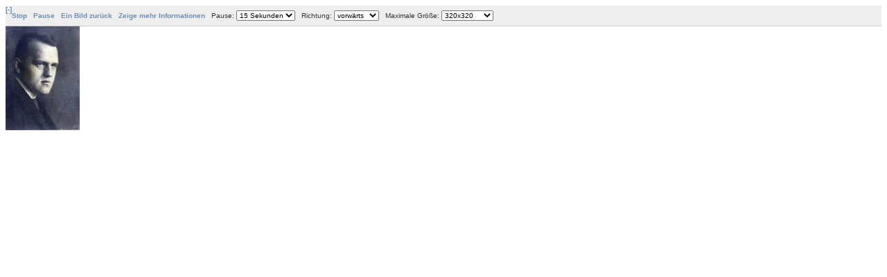

--- FILE ---
content_type: text/html; charset=UTF-8
request_url: http://www.antonwildgans.at/gallerie/main.php?g2_view=slideshow.Slideshow&g2_itemId=112
body_size: 106825
content:
<!DOCTYPE html PUBLIC "-//W3C//DTD XHTML 1.0 Strict//EN" "http://www.w3.org/TR/xhtml1/DTD/xhtml1-strict.dtd">
<html lang="de-DE">
<head>
<script type="text/JavaScript">
//<![CDATA[
var agent = navigator.userAgent.toLowerCase();
var appver = parseInt(navigator.appVersion);
var bCanBlend = (agent.indexOf('msie') != -1) && (agent.indexOf('opera') == -1) &&
(appver >= 4) && (agent.indexOf('msie 4') == -1) &&
(agent.indexOf('msie 5.0') == -1);
var filterNames = new Array(16), filters = new Array(16);
filterNames[0] = 'Überblenden';
filters[0] = 'progid:DXImageTransform.Microsoft.Fade(duration=1)';
filterNames[1] = 'Jalousie';
filters[1] = 'progid:DXImageTransform.Microsoft.Blinds(duration=1,bands=20)';
filterNames[2] = 'Schachbrett';
filters[2] = 'progid:DXImageTransform.Microsoft.Checkerboard(duration=1,squaresX=20,squaresY=20)';
filterNames[3] = 'Diagonal';
filters[3] = 'progid:DXImageTransform.Microsoft.Strips(duration=1,motion=rightdown)';
filterNames[4] = 'Türen';
filters[4] = 'progid:DXImageTransform.Microsoft.Barn(duration=1,orientation=vertical)';
filterNames[5] = 'Verlauf';
filters[5] = 'progid:DXImageTransform.Microsoft.GradientWipe(duration=1)';
filterNames[6] = 'Iris';
filters[6] = 'progid:DXImageTransform.Microsoft.Iris(duration=1,motion=out)';
filterNames[7] = 'Windrad';
filters[7] = 'progid:DXImageTransform.Microsoft.Wheel(duration=1,spokes=12)';
filterNames[8] = 'Verpixeln';
filters[8] = 'progid:DXImageTransform.Microsoft.Pixelate(duration=1,maxSquare=10)';
filterNames[9] = 'Radial';
filters[9] = 'progid:DXImageTransform.Microsoft.RadialWipe(duration=1,wipeStyle=clock)';
filterNames[10] = 'Regen';
filters[10] = 'progid:DXImageTransform.Microsoft.RandomBars(duration=1,orientation=vertical)';
filterNames[11] = 'Schiebung';
filters[11] = 'progid:DXImageTransform.Microsoft.Slide(duration=1,slideStyle=push)';
filterNames[12] = 'Schnee';
filters[12] = 'progid:DXImageTransform.Microsoft.RandomDissolve(duration=1,orientation=vertical)';
filterNames[13] = 'Spirale';
filters[13] = 'progid:DXImageTransform.Microsoft.Spiral(duration=1,gridSizeX=40,gridSizeY=40)';
filterNames[14] = 'Dehnung';
filters[14] = 'progid:DXImageTransform.Microsoft.Stretch(duration=1,stretchStyle=push)';
filterNames[15] = 'Zufällig';
filters[15] = 'RANDOM';
// ]]>
</script>
<title>Diashow für Fotos von Anton Wildgans</title>
<link rel="stylesheet" type="text/css" href="modules/core/data/gallery.css"/>
<link rel="stylesheet" type="text/css" href="modules/icons/iconpacks/silk/icons.css"/>
<script type="text/javascript" src="modules/search/SearchBlock.js"></script>
<meta http-equiv="Content-Type" content="text/html; charset=UTF-8"/>
<link rel="stylesheet" type="text/css" href="themes/matrix/theme.css"/>
</head>
<body class="gallery">
<div id="gallery" class="safari">
<div style="display:none">
<a id="item_0_0"
href="main.php?g2_view=core.DownloadItem&amp;g2_itemId=16&amp;g2_serialNumber=1"></a>
<a id="item_0_1"
href="main.php?g2_view=core.DownloadItem&amp;g2_itemId=17&amp;g2_serialNumber=2"></a>
<a id="href_0" href="main.php?g2_itemId=16"></a>
<span id="title_0">1885, 01, Anton Wildgans</span>
<span id="summary_0"></span>
<span id="date_0">
Datum 06.12.2007
</span>
<span id="description_0"></span>
</div>
<div style="display:none">
<a id="item_1_0"
href="main.php?g2_view=core.DownloadItem&amp;g2_itemId=20&amp;g2_serialNumber=1"></a>
<a id="item_1_1"
href="main.php?g2_view=core.DownloadItem&amp;g2_itemId=21&amp;g2_serialNumber=2"></a>
<a id="href_1" href="main.php?g2_itemId=20"></a>
<span id="title_1">1890, 01a,  Anton Wildgans</span>
<span id="summary_1"></span>
<span id="date_1">
Datum 06.12.2007
</span>
<span id="description_1"></span>
</div>
<div style="display:none">
<a id="item_2_0"
href="main.php?g2_view=core.DownloadItem&amp;g2_itemId=22&amp;g2_serialNumber=1"></a>
<a id="item_2_1"
href="main.php?g2_view=core.DownloadItem&amp;g2_itemId=23&amp;g2_serialNumber=2"></a>
<a id="href_2" href="main.php?g2_itemId=22"></a>
<span id="title_2">1893, 03, Anton Wildgans</span>
<span id="summary_2"></span>
<span id="date_2">
Datum 06.12.2007
</span>
<span id="description_2"></span>
</div>
<div style="display:none">
<a id="item_3_0"
href="main.php?g2_view=core.DownloadItem&amp;g2_itemId=24&amp;g2_serialNumber=1"></a>
<a id="item_3_1"
href="main.php?g2_view=core.DownloadItem&amp;g2_itemId=25&amp;g2_serialNumber=2"></a>
<a id="href_3" href="main.php?g2_itemId=24"></a>
<span id="title_3">1893, 04, Anton Wildgans und seine Halbschwester Marianne</span>
<span id="summary_3"></span>
<span id="date_3">
Datum 06.12.2007
</span>
<span id="description_3"></span>
</div>
<div style="display:none">
<a id="item_4_0"
href="main.php?g2_view=core.DownloadItem&amp;g2_itemId=26&amp;g2_serialNumber=1"></a>
<a id="item_4_1"
href="main.php?g2_view=core.DownloadItem&amp;g2_itemId=27&amp;g2_serialNumber=2"></a>
<a id="href_4" href="main.php?g2_itemId=26"></a>
<span id="title_4">1893, 05a, Anton Wildgans und seine Halbschwester Marianne</span>
<span id="summary_4"></span>
<span id="date_4">
Datum 06.12.2007
</span>
<span id="description_4"></span>
</div>
<div style="display:none">
<a id="item_5_0"
href="main.php?g2_view=core.DownloadItem&amp;g2_itemId=28&amp;g2_serialNumber=1"></a>
<a id="item_5_1"
href="main.php?g2_view=core.DownloadItem&amp;g2_itemId=29&amp;g2_serialNumber=2"></a>
<a id="href_5" href="main.php?g2_itemId=28"></a>
<span id="title_5">1895, 01a, Anton Wildgans</span>
<span id="summary_5"></span>
<span id="date_5">
Datum 06.12.2007
</span>
<span id="description_5"></span>
</div>
<div style="display:none">
<a id="item_6_0"
href="main.php?g2_view=core.DownloadItem&amp;g2_itemId=30&amp;g2_serialNumber=1"></a>
<a id="item_6_1"
href="main.php?g2_view=core.DownloadItem&amp;g2_itemId=31&amp;g2_serialNumber=2"></a>
<a id="href_6" href="main.php?g2_itemId=30"></a>
<span id="title_6">1895, 12a, Anton Wildgans, Dr. Friedrich Wildgans, Marianne, Marie, Anna Reitter</span>
<span id="summary_6"></span>
<span id="date_6">
Datum 06.12.2007
</span>
<span id="description_6"></span>
</div>
<div style="display:none">
<a id="item_7_0"
href="main.php?g2_view=core.DownloadItem&amp;g2_itemId=32&amp;g2_serialNumber=1"></a>
<a id="item_7_1"
href="main.php?g2_view=core.DownloadItem&amp;g2_itemId=33&amp;g2_serialNumber=2"></a>
<a id="href_7" href="main.php?g2_itemId=32"></a>
<span id="title_7">1895, 14a, Anton Wildgans, Klassenfoto Piaristengymnasium</span>
<span id="summary_7"></span>
<span id="date_7">
Datum 06.12.2007
</span>
<span id="description_7"></span>
</div>
<div style="display:none">
<a id="item_8_0"
href="main.php?g2_view=core.DownloadItem&amp;g2_itemId=34&amp;g2_serialNumber=1"></a>
<a id="item_8_1"
href="main.php?g2_view=core.DownloadItem&amp;g2_itemId=35&amp;g2_serialNumber=2"></a>
<a id="href_8" href="main.php?g2_itemId=34"></a>
<span id="title_8">1897, 10a, Anton Wildgans</span>
<span id="summary_8"></span>
<span id="date_8">
Datum 06.12.2007
</span>
<span id="description_8"></span>
</div>
<div style="display:none">
<a id="item_9_0"
href="main.php?g2_view=core.DownloadItem&amp;g2_itemId=36&amp;g2_serialNumber=1"></a>
<a id="item_9_1"
href="main.php?g2_view=core.DownloadItem&amp;g2_itemId=37&amp;g2_serialNumber=2"></a>
<a id="href_9" href="main.php?g2_itemId=36"></a>
<span id="title_9">1897, 14a, Anton Wildgans mit Familie Reitter</span>
<span id="summary_9"></span>
<span id="date_9">
Datum 06.12.2007
</span>
<span id="description_9"></span>
</div>
<div style="display:none">
<a id="item_10_0"
href="main.php?g2_view=core.DownloadItem&amp;g2_itemId=38&amp;g2_serialNumber=1"></a>
<a id="item_10_1"
href="main.php?g2_view=core.DownloadItem&amp;g2_itemId=39&amp;g2_serialNumber=2"></a>
<a id="href_10" href="main.php?g2_itemId=38"></a>
<span id="title_10">1897, 20a, Anton Wildgans mit Vater Friedrich und Schwester Marianne</span>
<span id="summary_10"></span>
<span id="date_10">
Datum 06.12.2007
</span>
<span id="description_10"></span>
</div>
<div style="display:none">
<a id="item_11_0"
href="main.php?g2_view=core.DownloadItem&amp;g2_itemId=40&amp;g2_serialNumber=1"></a>
<a id="item_11_1"
href="main.php?g2_view=core.DownloadItem&amp;g2_itemId=41&amp;g2_serialNumber=2"></a>
<a id="href_11" href="main.php?g2_itemId=40"></a>
<span id="title_11">1897, 22a, Anton Wildgans mit Friedrich und Marie, Anna Reitter, Marianne</span>
<span id="summary_11"></span>
<span id="date_11">
Datum 06.12.2007
</span>
<span id="description_11"></span>
</div>
<div style="display:none">
<a id="item_12_0"
href="main.php?g2_view=core.DownloadItem&amp;g2_itemId=42&amp;g2_serialNumber=1"></a>
<a id="item_12_1"
href="main.php?g2_view=core.DownloadItem&amp;g2_itemId=43&amp;g2_serialNumber=2"></a>
<a id="href_12" href="main.php?g2_itemId=42"></a>
<span id="title_12">1897, 24a, Anton Wildgans, Vater Friedrich, Anna Reitter</span>
<span id="summary_12"></span>
<span id="date_12">
Datum 06.12.2007
</span>
<span id="description_12"></span>
</div>
<div style="display:none">
<a id="item_13_0"
href="main.php?g2_view=core.DownloadItem&amp;g2_itemId=44&amp;g2_serialNumber=1"></a>
<a id="item_13_1"
href="main.php?g2_view=core.DownloadItem&amp;g2_itemId=45&amp;g2_serialNumber=2"></a>
<a id="href_13" href="main.php?g2_itemId=44"></a>
<span id="title_13">1899, 10a, Anton Wildgans</span>
<span id="summary_13"></span>
<span id="date_13">
Datum 06.12.2007
</span>
<span id="description_13"></span>
</div>
<div style="display:none">
<a id="item_14_0"
href="main.php?g2_view=core.DownloadItem&amp;g2_itemId=46&amp;g2_serialNumber=1"></a>
<a id="item_14_1"
href="main.php?g2_view=core.DownloadItem&amp;g2_itemId=47&amp;g2_serialNumber=2"></a>
<a id="href_14" href="main.php?g2_itemId=46"></a>
<span id="title_14">1899, 11a, Anton Wildgans</span>
<span id="summary_14"></span>
<span id="date_14">
Datum 06.12.2007
</span>
<span id="description_14"></span>
</div>
<div style="display:none">
<a id="item_15_0"
href="main.php?g2_view=core.DownloadItem&amp;g2_itemId=48&amp;g2_serialNumber=1"></a>
<a id="item_15_1"
href="main.php?g2_view=core.DownloadItem&amp;g2_itemId=49&amp;g2_serialNumber=2"></a>
<a id="href_15" href="main.php?g2_itemId=48"></a>
<span id="title_15">1899, 12, Anton Wildgans</span>
<span id="summary_15"></span>
<span id="date_15">
Datum 06.12.2007
</span>
<span id="description_15"></span>
</div>
<div style="display:none">
<a id="item_16_0"
href="main.php?g2_view=core.DownloadItem&amp;g2_itemId=50&amp;g2_serialNumber=1"></a>
<a id="item_16_1"
href="main.php?g2_view=core.DownloadItem&amp;g2_itemId=51&amp;g2_serialNumber=2"></a>
<a id="href_16" href="main.php?g2_itemId=50"></a>
<span id="title_16">1899, 16a, Anon Wildgans, Klassenfoto Piaristen</span>
<span id="summary_16"></span>
<span id="date_16">
Datum 06.12.2007
</span>
<span id="description_16"></span>
</div>
<div style="display:none">
<a id="item_17_0"
href="main.php?g2_view=core.DownloadItem&amp;g2_itemId=52&amp;g2_serialNumber=1"></a>
<a id="item_17_1"
href="main.php?g2_view=core.DownloadItem&amp;g2_itemId=53&amp;g2_serialNumber=2"></a>
<a id="href_17" href="main.php?g2_itemId=52"></a>
<span id="title_17">1900, 12a, Anton Wildgans mit Dr.Friedrich, Anna und Marie Reitter, Marianne ua, Steinhaus</span>
<span id="summary_17"></span>
<span id="date_17">
Datum 06.12.2007
</span>
<span id="description_17"></span>
</div>
<div style="display:none">
<a id="item_18_0"
href="main.php?g2_view=core.DownloadItem&amp;g2_itemId=54&amp;g2_serialNumber=1"></a>
<a id="item_18_1"
href="main.php?g2_view=core.DownloadItem&amp;g2_itemId=55&amp;g2_serialNumber=2"></a>
<a id="href_18" href="main.php?g2_itemId=54"></a>
<span id="title_18">1900, 14a, Anton Wildgans mit Sommerfreunden, Steinhaus</span>
<span id="summary_18"></span>
<span id="date_18">
Datum 06.12.2007
</span>
<span id="description_18"></span>
</div>
<div style="display:none">
<a id="item_19_0"
href="main.php?g2_view=core.DownloadItem&amp;g2_itemId=56&amp;g2_serialNumber=1"></a>
<a id="item_19_1"
href="main.php?g2_view=core.DownloadItem&amp;g2_itemId=57&amp;g2_serialNumber=2"></a>
<a id="href_19" href="main.php?g2_itemId=56"></a>
<span id="title_19">1900, 15a, Anton Wildgans mit Sommerfreunden, Steinhaus</span>
<span id="summary_19"></span>
<span id="date_19">
Datum 06.12.2007
</span>
<span id="description_19"></span>
</div>
<div style="display:none">
<a id="item_20_0"
href="main.php?g2_view=core.DownloadItem&amp;g2_itemId=58&amp;g2_serialNumber=1"></a>
<a id="item_20_1"
href="main.php?g2_view=core.DownloadItem&amp;g2_itemId=59&amp;g2_serialNumber=2"></a>
<a id="href_20" href="main.php?g2_itemId=58"></a>
<span id="title_20">1901, 12a, Anton Wildgans, Steinhaus am Semmering</span>
<span id="summary_20"></span>
<span id="date_20">
Datum 06.12.2007
</span>
<span id="description_20"></span>
</div>
<div style="display:none">
<a id="item_21_0"
href="main.php?g2_view=core.DownloadItem&amp;g2_itemId=60&amp;g2_serialNumber=1"></a>
<a id="item_21_1"
href="main.php?g2_view=core.DownloadItem&amp;g2_itemId=61&amp;g2_serialNumber=2"></a>
<a id="href_21" href="main.php?g2_itemId=60"></a>
<span id="title_21">1901, 18a, Anton Wildgans mit Emma Mundt, Steinhaus am Semmering</span>
<span id="summary_21"></span>
<span id="date_21">
Datum 06.12.2007
</span>
<span id="description_21"></span>
</div>
<div style="display:none">
<a id="item_22_0"
href="main.php?g2_view=core.DownloadItem&amp;g2_itemId=62&amp;g2_serialNumber=1"></a>
<a id="item_22_1"
href="main.php?g2_view=core.DownloadItem&amp;g2_itemId=63&amp;g2_serialNumber=2"></a>
<a id="href_22" href="main.php?g2_itemId=62"></a>
<span id="title_22">1902, 10a, Anton Wildgans</span>
<span id="summary_22"></span>
<span id="date_22">
Datum 06.12.2007
</span>
<span id="description_22"></span>
</div>
<div style="display:none">
<a id="item_23_0"
href="main.php?g2_view=core.DownloadItem&amp;g2_itemId=64&amp;g2_serialNumber=1"></a>
<a id="item_23_1"
href="main.php?g2_view=core.DownloadItem&amp;g2_itemId=65&amp;g2_serialNumber=2"></a>
<a id="href_23" href="main.php?g2_itemId=64"></a>
<span id="title_23">1902, 12a, Anton Wildgans mit Freunden, links Fritz von Schmedes</span>
<span id="summary_23"></span>
<span id="date_23">
Datum 06.12.2007
</span>
<span id="description_23"></span>
</div>
<div style="display:none">
<a id="item_24_0"
href="main.php?g2_view=core.DownloadItem&amp;g2_itemId=66&amp;g2_serialNumber=1"></a>
<a id="item_24_1"
href="main.php?g2_view=core.DownloadItem&amp;g2_itemId=67&amp;g2_serialNumber=2"></a>
<a id="href_24" href="main.php?g2_itemId=66"></a>
<span id="title_24">1902, 15a, Anton Wildgans mit Adele Marschall, Steinhaus am Semmering</span>
<span id="summary_24"></span>
<span id="date_24">
Datum 06.12.2007
</span>
<span id="description_24"></span>
</div>
<div style="display:none">
<a id="item_25_0"
href="main.php?g2_view=core.DownloadItem&amp;g2_itemId=68&amp;g2_serialNumber=1"></a>
<a id="item_25_1"
href="main.php?g2_view=core.DownloadItem&amp;g2_itemId=69&amp;g2_serialNumber=2"></a>
<a id="href_25" href="main.php?g2_itemId=68"></a>
<span id="title_25">1902, 16a, Anton Wildgans mit Adele Marschall, Steinhaus am Semmering</span>
<span id="summary_25"></span>
<span id="date_25">
Datum 06.12.2007
</span>
<span id="description_25"></span>
</div>
<div style="display:none">
<a id="item_26_0"
href="main.php?g2_view=core.DownloadItem&amp;g2_itemId=70&amp;g2_serialNumber=1"></a>
<a id="item_26_1"
href="main.php?g2_view=core.DownloadItem&amp;g2_itemId=71&amp;g2_serialNumber=2"></a>
<a id="href_26" href="main.php?g2_itemId=70"></a>
<span id="title_26">1903, 10a, Anton Wildgans mit Fritz von Haymerle</span>
<span id="summary_26"></span>
<span id="date_26">
Datum 06.12.2007
</span>
<span id="description_26"></span>
</div>
<div style="display:none">
<a id="item_27_0"
href="main.php?g2_view=core.DownloadItem&amp;g2_itemId=72&amp;g2_serialNumber=1"></a>
<a id="item_27_1"
href="main.php?g2_view=core.DownloadItem&amp;g2_itemId=73&amp;g2_serialNumber=2"></a>
<a id="href_27" href="main.php?g2_itemId=72"></a>
<span id="title_27">1904, 02a, Anton Wildgans</span>
<span id="summary_27"></span>
<span id="date_27">
Datum 06.12.2007
</span>
<span id="description_27"></span>
</div>
<div style="display:none">
<a id="item_28_0"
href="main.php?g2_view=core.DownloadItem&amp;g2_itemId=74&amp;g2_serialNumber=1"></a>
<a id="item_28_1"
href="main.php?g2_view=core.DownloadItem&amp;g2_itemId=75&amp;g2_serialNumber=2"></a>
<a id="href_28" href="main.php?g2_itemId=74"></a>
<span id="title_28">1904, 03a, Anton Wildgans</span>
<span id="summary_28"></span>
<span id="date_28">
Datum 06.12.2007
</span>
<span id="description_28"></span>
</div>
<div style="display:none">
<a id="item_29_0"
href="main.php?g2_view=core.DownloadItem&amp;g2_itemId=76&amp;g2_serialNumber=1"></a>
<a id="item_29_1"
href="main.php?g2_view=core.DownloadItem&amp;g2_itemId=77&amp;g2_serialNumber=2"></a>
<a id="href_29" href="main.php?g2_itemId=76"></a>
<span id="title_29">1904, 08a, Anton Wildgans, Weltreise</span>
<span id="summary_29"></span>
<span id="date_29">
Datum 06.12.2007
</span>
<span id="description_29"></span>
</div>
<div style="display:none">
<a id="item_30_0"
href="main.php?g2_view=core.DownloadItem&amp;g2_itemId=78&amp;g2_serialNumber=1"></a>
<a id="item_30_1"
href="main.php?g2_view=core.DownloadItem&amp;g2_itemId=79&amp;g2_serialNumber=2"></a>
<a id="href_30" href="main.php?g2_itemId=78"></a>
<span id="title_30">1904, 09a, Anton Wildgans, Weltreise</span>
<span id="summary_30"></span>
<span id="date_30">
Datum 06.12.2007
</span>
<span id="description_30"></span>
</div>
<div style="display:none">
<a id="item_31_0"
href="main.php?g2_view=core.DownloadItem&amp;g2_itemId=80&amp;g2_serialNumber=1"></a>
<a id="item_31_1"
href="main.php?g2_view=core.DownloadItem&amp;g2_itemId=81&amp;g2_serialNumber=2"></a>
<a id="href_31" href="main.php?g2_itemId=80"></a>
<span id="title_31">1904, 10a, Anton Wildgans, Weltreise</span>
<span id="summary_31"></span>
<span id="date_31">
Datum 06.12.2007
</span>
<span id="description_31"></span>
</div>
<div style="display:none">
<a id="item_32_0"
href="main.php?g2_view=core.DownloadItem&amp;g2_itemId=82&amp;g2_serialNumber=1"></a>
<a id="item_32_1"
href="main.php?g2_view=core.DownloadItem&amp;g2_itemId=83&amp;g2_serialNumber=2"></a>
<a id="href_32" href="main.php?g2_itemId=82"></a>
<span id="title_32">1904, 11a, Anton Wildgans mit Arthur Trebitsch, Weltreise</span>
<span id="summary_32"></span>
<span id="date_32">
Datum 06.12.2007
</span>
<span id="description_32"></span>
</div>
<div style="display:none">
<a id="item_33_0"
href="main.php?g2_view=core.DownloadItem&amp;g2_itemId=84&amp;g2_serialNumber=1"></a>
<a id="item_33_1"
href="main.php?g2_view=core.DownloadItem&amp;g2_itemId=85&amp;g2_serialNumber=2"></a>
<a id="href_33" href="main.php?g2_itemId=84"></a>
<span id="title_33">1904, 12a, Anton Wildgans, Weltreise</span>
<span id="summary_33"></span>
<span id="date_33">
Datum 06.12.2007
</span>
<span id="description_33"></span>
</div>
<div style="display:none">
<a id="item_34_0"
href="main.php?g2_view=core.DownloadItem&amp;g2_itemId=86&amp;g2_serialNumber=1"></a>
<a id="item_34_1"
href="main.php?g2_view=core.DownloadItem&amp;g2_itemId=87&amp;g2_serialNumber=2"></a>
<a id="href_34" href="main.php?g2_itemId=86"></a>
<span id="title_34">1904, 13a, Anton Wildgans, Weltreise</span>
<span id="summary_34"></span>
<span id="date_34">
Datum 06.12.2007
</span>
<span id="description_34"></span>
</div>
<div style="display:none">
<a id="item_35_0"
href="main.php?g2_view=core.DownloadItem&amp;g2_itemId=88&amp;g2_serialNumber=1"></a>
<a id="item_35_1"
href="main.php?g2_view=core.DownloadItem&amp;g2_itemId=89&amp;g2_serialNumber=2"></a>
<a id="href_35" href="main.php?g2_itemId=88"></a>
<span id="title_35">1904, 14a, Anton Wildgans, Weltreise</span>
<span id="summary_35"></span>
<span id="date_35">
Datum 06.12.2007
</span>
<span id="description_35"></span>
</div>
<div style="display:none">
<a id="item_36_0"
href="main.php?g2_view=core.DownloadItem&amp;g2_itemId=90&amp;g2_serialNumber=1"></a>
<a id="item_36_1"
href="main.php?g2_view=core.DownloadItem&amp;g2_itemId=91&amp;g2_serialNumber=2"></a>
<a id="href_36" href="main.php?g2_itemId=90"></a>
<span id="title_36">1904, 16a, Anton Wildgans, Weltreise</span>
<span id="summary_36"></span>
<span id="date_36">
Datum 06.12.2007
</span>
<span id="description_36"></span>
</div>
<div style="display:none">
<a id="item_37_0"
href="main.php?g2_view=core.DownloadItem&amp;g2_itemId=92&amp;g2_serialNumber=1"></a>
<a id="item_37_1"
href="main.php?g2_view=core.DownloadItem&amp;g2_itemId=93&amp;g2_serialNumber=2"></a>
<a id="href_37" href="main.php?g2_itemId=92"></a>
<span id="title_37">1905, 10a, Anton Wildgans</span>
<span id="summary_37"></span>
<span id="date_37">
Datum 06.12.2007
</span>
<span id="description_37"></span>
</div>
<div style="display:none">
<a id="item_38_0"
href="main.php?g2_view=core.DownloadItem&amp;g2_itemId=94&amp;g2_serialNumber=1"></a>
<a id="item_38_1"
href="main.php?g2_view=core.DownloadItem&amp;g2_itemId=95&amp;g2_serialNumber=2"></a>
<a id="href_38" href="main.php?g2_itemId=94"></a>
<span id="title_38">1905, 11a, Anton Wildgans</span>
<span id="summary_38"></span>
<span id="date_38">
Datum 06.12.2007
</span>
<span id="description_38"></span>
</div>
<div style="display:none">
<a id="item_39_0"
href="main.php?g2_view=core.DownloadItem&amp;g2_itemId=96&amp;g2_serialNumber=1"></a>
<a id="item_39_1"
href="main.php?g2_view=core.DownloadItem&amp;g2_itemId=97&amp;g2_serialNumber=2"></a>
<a id="href_39" href="main.php?g2_itemId=96"></a>
<span id="title_39">1905, 14a, Anton Wildgans, DER BUND DER GEWALTIGEN</span>
<span id="summary_39"></span>
<span id="date_39">
Datum 06.12.2007
</span>
<span id="description_39"></span>
</div>
<div style="display:none">
<a id="item_40_0"
href="main.php?g2_view=core.DownloadItem&amp;g2_itemId=98&amp;g2_serialNumber=1"></a>
<a id="item_40_1"
href="main.php?g2_view=core.DownloadItem&amp;g2_itemId=99&amp;g2_serialNumber=2"></a>
<a id="href_40" href="main.php?g2_itemId=98"></a>
<span id="title_40">1906, 10a, Anton Wildgans</span>
<span id="summary_40"></span>
<span id="date_40">
Datum 06.12.2007
</span>
<span id="description_40"></span>
</div>
<div style="display:none">
<a id="item_41_0"
href="main.php?g2_view=core.DownloadItem&amp;g2_itemId=100&amp;g2_serialNumber=1"></a>
<a id="item_41_1"
href="main.php?g2_view=core.DownloadItem&amp;g2_itemId=101&amp;g2_serialNumber=2"></a>
<a id="href_41" href="main.php?g2_itemId=100"></a>
<span id="title_41">1906, 11a, Anton Wildgans</span>
<span id="summary_41"></span>
<span id="date_41">
Datum 06.12.2007
</span>
<span id="description_41"></span>
</div>
<div style="display:none">
<a id="item_42_0"
href="main.php?g2_view=core.DownloadItem&amp;g2_itemId=102&amp;g2_serialNumber=1"></a>
<a id="item_42_1"
href="main.php?g2_view=core.DownloadItem&amp;g2_itemId=103&amp;g2_serialNumber=2"></a>
<a id="href_42" href="main.php?g2_itemId=102"></a>
<span id="title_42">1907, 11a, Anton Wildgans</span>
<span id="summary_42"></span>
<span id="date_42">
Datum 06.12.2007
</span>
<span id="description_42"></span>
</div>
<div style="display:none">
<a id="item_43_0"
href="main.php?g2_view=core.DownloadItem&amp;g2_itemId=104&amp;g2_serialNumber=1"></a>
<a id="item_43_1"
href="main.php?g2_view=core.DownloadItem&amp;g2_itemId=105&amp;g2_serialNumber=2"></a>
<a id="href_43" href="main.php?g2_itemId=104"></a>
<span id="title_43">1907, 13a, Anton Wildgans</span>
<span id="summary_43"></span>
<span id="date_43">
Datum 06.12.2007
</span>
<span id="description_43"></span>
</div>
<div style="display:none">
<a id="item_44_0"
href="main.php?g2_view=core.DownloadItem&amp;g2_itemId=106&amp;g2_serialNumber=1"></a>
<a id="item_44_1"
href="main.php?g2_view=core.DownloadItem&amp;g2_itemId=107&amp;g2_serialNumber=2"></a>
<a id="href_44" href="main.php?g2_itemId=106"></a>
<span id="title_44">1907, 18a, Anton Wildgans mit Arthur Trebitsch</span>
<span id="summary_44"></span>
<span id="date_44">
Datum 06.12.2007
</span>
<span id="description_44"></span>
</div>
<div style="display:none">
<a id="item_45_0"
href="main.php?g2_view=core.DownloadItem&amp;g2_itemId=108&amp;g2_serialNumber=1"></a>
<a id="item_45_1"
href="main.php?g2_view=core.DownloadItem&amp;g2_itemId=109&amp;g2_serialNumber=2"></a>
<a id="href_45" href="main.php?g2_itemId=108"></a>
<span id="title_45">1907, 22a, Anton Wildgans</span>
<span id="summary_45"></span>
<span id="date_45">
Datum 06.12.2007
</span>
<span id="description_45"></span>
</div>
<div style="display:none">
<a id="item_46_0"
href="main.php?g2_view=core.DownloadItem&amp;g2_itemId=110&amp;g2_serialNumber=1"></a>
<a id="item_46_1"
href="main.php?g2_view=core.DownloadItem&amp;g2_itemId=111&amp;g2_serialNumber=2"></a>
<a id="href_46" href="main.php?g2_itemId=110"></a>
<span id="title_46">1909, 10a, Anton Wildgans, 28.Geburtstag</span>
<span id="summary_46"></span>
<span id="date_46">
Datum 06.12.2007
</span>
<span id="description_46"></span>
</div>
<div style="display:none">
<a id="item_47_0"
href="main.php?g2_view=core.DownloadItem&amp;g2_itemId=112&amp;g2_serialNumber=1"></a>
<a id="item_47_1"
href="main.php?g2_view=core.DownloadItem&amp;g2_itemId=113&amp;g2_serialNumber=2"></a>
<a id="href_47" href="main.php?g2_itemId=112"></a>
<span id="title_47">1909, 12a, Anton Wildgans</span>
<span id="summary_47"></span>
<span id="date_47">
Datum 06.12.2007
</span>
<span id="description_47"></span>
</div>
<div style="display:none">
<a id="item_48_0"
href="main.php?g2_view=core.DownloadItem&amp;g2_itemId=114&amp;g2_serialNumber=1"></a>
<a id="item_48_1"
href="main.php?g2_view=core.DownloadItem&amp;g2_itemId=115&amp;g2_serialNumber=2"></a>
<a id="href_48" href="main.php?g2_itemId=114"></a>
<span id="title_48">1909, 14a, Anton Wildgans, Hochzeitsreise mit Lilly, bei Fritz von Gagern</span>
<span id="summary_48"></span>
<span id="date_48">
Datum 06.12.2007
</span>
<span id="description_48"></span>
</div>
<div style="display:none">
<a id="item_49_0"
href="main.php?g2_view=core.DownloadItem&amp;g2_itemId=116&amp;g2_serialNumber=1"></a>
<a id="item_49_1"
href="main.php?g2_view=core.DownloadItem&amp;g2_itemId=117&amp;g2_serialNumber=2"></a>
<a id="href_49" href="main.php?g2_itemId=116"></a>
<span id="title_49">1909, 15a, Anton Wildgans, Hochzeitsreise mit Lilly</span>
<span id="summary_49"></span>
<span id="date_49">
Datum 06.12.2007
</span>
<span id="description_49"></span>
</div>
<div style="display:none">
<a id="item_50_0"
href="main.php?g2_view=core.DownloadItem&amp;g2_itemId=118&amp;g2_serialNumber=1"></a>
<a id="item_50_1"
href="main.php?g2_view=core.DownloadItem&amp;g2_itemId=119&amp;g2_serialNumber=2"></a>
<a id="href_50" href="main.php?g2_itemId=118"></a>
<span id="title_50">1909, 16a, Anton Wildgans, Hochzeitsreise</span>
<span id="summary_50"></span>
<span id="date_50">
Datum 06.12.2007
</span>
<span id="description_50"></span>
</div>
<div style="display:none">
<a id="item_51_0"
href="main.php?g2_view=core.DownloadItem&amp;g2_itemId=120&amp;g2_serialNumber=1"></a>
<a id="item_51_1"
href="main.php?g2_view=core.DownloadItem&amp;g2_itemId=121&amp;g2_serialNumber=2"></a>
<a id="href_51" href="main.php?g2_itemId=120"></a>
<span id="title_51">1909, 17a, Anton Wildgans, Hochzeitsreise</span>
<span id="summary_51"></span>
<span id="date_51">
Datum 06.12.2007
</span>
<span id="description_51"></span>
</div>
<div style="display:none">
<a id="item_52_0"
href="main.php?g2_view=core.DownloadItem&amp;g2_itemId=122&amp;g2_serialNumber=1"></a>
<a id="item_52_1"
href="main.php?g2_view=core.DownloadItem&amp;g2_itemId=123&amp;g2_serialNumber=2"></a>
<a id="href_52" href="main.php?g2_itemId=122"></a>
<span id="title_52">1909, 22a, Anton Wildgans mit Lilly und Theodor H. Mayer</span>
<span id="summary_52"></span>
<span id="date_52">
Datum 06.12.2007
</span>
<span id="description_52"></span>
</div>
<div style="display:none">
<a id="item_53_0"
href="main.php?g2_view=core.DownloadItem&amp;g2_itemId=124&amp;g2_serialNumber=1"></a>
<a id="item_53_1"
href="main.php?g2_view=core.DownloadItem&amp;g2_itemId=125&amp;g2_serialNumber=2"></a>
<a id="href_53" href="main.php?g2_itemId=124"></a>
<span id="title_53">1910, 10a, Anton Wildgans</span>
<span id="summary_53"></span>
<span id="date_53">
Datum 06.12.2007
</span>
<span id="description_53"></span>
</div>
<div style="display:none">
<a id="item_54_0"
href="main.php?g2_view=core.DownloadItem&amp;g2_itemId=126&amp;g2_serialNumber=1"></a>
<a id="item_54_1"
href="main.php?g2_view=core.DownloadItem&amp;g2_itemId=127&amp;g2_serialNumber=2"></a>
<a id="href_54" href="main.php?g2_itemId=126"></a>
<span id="title_54">1910, 11, Anton Wildgans</span>
<span id="summary_54"></span>
<span id="date_54">
Datum 06.12.2007
</span>
<span id="description_54"></span>
</div>
<div style="display:none">
<a id="item_55_0"
href="main.php?g2_view=core.DownloadItem&amp;g2_itemId=128&amp;g2_serialNumber=1"></a>
<a id="item_55_1"
href="main.php?g2_view=core.DownloadItem&amp;g2_itemId=129&amp;g2_serialNumber=2"></a>
<a id="href_55" href="main.php?g2_itemId=128"></a>
<span id="title_55">1910, 12, Anton Wildgans</span>
<span id="summary_55"></span>
<span id="date_55">
Datum 06.12.2007
</span>
<span id="description_55"></span>
</div>
<div style="display:none">
<a id="item_56_0"
href="main.php?g2_view=core.DownloadItem&amp;g2_itemId=130&amp;g2_serialNumber=1"></a>
<a id="item_56_1"
href="main.php?g2_view=core.DownloadItem&amp;g2_itemId=131&amp;g2_serialNumber=2"></a>
<a id="href_56" href="main.php?g2_itemId=130"></a>
<span id="title_56">1910, 15a, Anton Wildgans in Untertullnerbach</span>
<span id="summary_56"></span>
<span id="date_56">
Datum 06.12.2007
</span>
<span id="description_56"></span>
</div>
<div style="display:none">
<a id="item_57_0"
href="main.php?g2_view=core.DownloadItem&amp;g2_itemId=132&amp;g2_serialNumber=1"></a>
<a id="item_57_1"
href="main.php?g2_view=core.DownloadItem&amp;g2_itemId=133&amp;g2_serialNumber=2"></a>
<a id="href_57" href="main.php?g2_itemId=132"></a>
<span id="title_57">1911, 11a, Anton Wildgans</span>
<span id="summary_57"></span>
<span id="date_57">
Datum 06.12.2007
</span>
<span id="description_57"></span>
</div>
<div style="display:none">
<a id="item_58_0"
href="main.php?g2_view=core.DownloadItem&amp;g2_itemId=134&amp;g2_serialNumber=1"></a>
<a id="item_58_1"
href="main.php?g2_view=core.DownloadItem&amp;g2_itemId=135&amp;g2_serialNumber=2"></a>
<a id="href_58" href="main.php?g2_itemId=134"></a>
<span id="title_58">1911, 12a, Anton Wildgans</span>
<span id="summary_58"></span>
<span id="date_58">
Datum 06.12.2007
</span>
<span id="description_58"></span>
</div>
<div style="display:none">
<a id="item_59_0"
href="main.php?g2_view=core.DownloadItem&amp;g2_itemId=136&amp;g2_serialNumber=1"></a>
<a id="item_59_1"
href="main.php?g2_view=core.DownloadItem&amp;g2_itemId=137&amp;g2_serialNumber=2"></a>
<a id="href_59" href="main.php?g2_itemId=136"></a>
<span id="title_59">1911, 17a, Anton Wildgans und Lilly, Fritz Schmedes am Steuer, Toblach</span>
<span id="summary_59"></span>
<span id="date_59">
Datum 06.12.2007
</span>
<span id="description_59"></span>
</div>
<div style="display:none">
<a id="item_60_0"
href="main.php?g2_view=core.DownloadItem&amp;g2_itemId=138&amp;g2_serialNumber=1"></a>
<a id="item_60_1"
href="main.php?g2_view=core.DownloadItem&amp;g2_itemId=139&amp;g2_serialNumber=2"></a>
<a id="href_60" href="main.php?g2_itemId=138"></a>
<span id="title_60">1911, 20a, Anton Wildgans mit Lilly, Mönichkirchen</span>
<span id="summary_60"></span>
<span id="date_60">
Datum 06.12.2007
</span>
<span id="description_60"></span>
</div>
<div style="display:none">
<a id="item_61_0"
href="main.php?g2_view=core.DownloadItem&amp;g2_itemId=140&amp;g2_serialNumber=1"></a>
<a id="item_61_1"
href="main.php?g2_view=core.DownloadItem&amp;g2_itemId=141&amp;g2_serialNumber=2"></a>
<a id="href_61" href="main.php?g2_itemId=140"></a>
<span id="title_61">1911, 21a, Anton Wildgans mit Lilly, Mönichkirchen</span>
<span id="summary_61"></span>
<span id="date_61">
Datum 06.12.2007
</span>
<span id="description_61"></span>
</div>
<div style="display:none">
<a id="item_62_0"
href="main.php?g2_view=core.DownloadItem&amp;g2_itemId=142&amp;g2_serialNumber=1"></a>
<a id="item_62_1"
href="main.php?g2_view=core.DownloadItem&amp;g2_itemId=143&amp;g2_serialNumber=2"></a>
<a id="href_62" href="main.php?g2_itemId=142"></a>
<span id="title_62">1911, 24a, Anton Wildgans in Mönichkirchen</span>
<span id="summary_62"></span>
<span id="date_62">
Datum 06.12.2007
</span>
<span id="description_62"></span>
</div>
<div style="display:none">
<a id="item_63_0"
href="main.php?g2_view=core.DownloadItem&amp;g2_itemId=144&amp;g2_serialNumber=1"></a>
<a id="item_63_1"
href="main.php?g2_view=core.DownloadItem&amp;g2_itemId=145&amp;g2_serialNumber=2"></a>
<a id="href_63" href="main.php?g2_itemId=144"></a>
<span id="title_63">1912, 10a, Anton Wildgans</span>
<span id="summary_63"></span>
<span id="date_63">
Datum 06.12.2007
</span>
<span id="description_63"></span>
</div>
<div style="display:none">
<a id="item_64_0"
href="main.php?g2_view=core.DownloadItem&amp;g2_itemId=146&amp;g2_serialNumber=1"></a>
<a id="item_64_1"
href="main.php?g2_view=core.DownloadItem&amp;g2_itemId=147&amp;g2_serialNumber=2"></a>
<a id="href_64" href="main.php?g2_itemId=146"></a>
<span id="title_64">1912, 11a, Anton Wildgans</span>
<span id="summary_64"></span>
<span id="date_64">
Datum 06.12.2007
</span>
<span id="description_64"></span>
</div>
<div style="display:none">
<a id="item_65_0"
href="main.php?g2_view=core.DownloadItem&amp;g2_itemId=148&amp;g2_serialNumber=1"></a>
<a id="item_65_1"
href="main.php?g2_view=core.DownloadItem&amp;g2_itemId=149&amp;g2_serialNumber=2"></a>
<a id="href_65" href="main.php?g2_itemId=148"></a>
<span id="title_65">1912, 16a, Anton Wildgans mit Alfred und Marietta Windbichler, Anna Stirner, Mönichkirchen</span>
<span id="summary_65"></span>
<span id="date_65">
Datum 06.12.2007
</span>
<span id="description_65"></span>
</div>
<div style="display:none">
<a id="item_66_0"
href="main.php?g2_view=core.DownloadItem&amp;g2_itemId=150&amp;g2_serialNumber=1"></a>
<a id="item_66_1"
href="main.php?g2_view=core.DownloadItem&amp;g2_itemId=151&amp;g2_serialNumber=2"></a>
<a id="href_66" href="main.php?g2_itemId=150"></a>
<span id="title_66">1912, 18a, Anton Wildgans mit Lilly und Freunden in Mönichkirchen</span>
<span id="summary_66"></span>
<span id="date_66">
Datum 06.12.2007
</span>
<span id="description_66"></span>
</div>
<div style="display:none">
<a id="item_67_0"
href="main.php?g2_view=core.DownloadItem&amp;g2_itemId=152&amp;g2_serialNumber=1"></a>
<a id="item_67_1"
href="main.php?g2_view=core.DownloadItem&amp;g2_itemId=153&amp;g2_serialNumber=2"></a>
<a id="href_67" href="main.php?g2_itemId=152"></a>
<span id="title_67">1912, 19a, Anton Wildgans mit Lilly und Freunden in Mönichkirchen</span>
<span id="summary_67"></span>
<span id="date_67">
Datum 06.12.2007
</span>
<span id="description_67"></span>
</div>
<div style="display:none">
<a id="item_68_0"
href="main.php?g2_view=core.DownloadItem&amp;g2_itemId=154&amp;g2_serialNumber=1"></a>
<a id="item_68_1"
href="main.php?g2_view=core.DownloadItem&amp;g2_itemId=155&amp;g2_serialNumber=2"></a>
<a id="href_68" href="main.php?g2_itemId=154"></a>
<span id="title_68">1912, 20a, Anton Wildgans mit Lilly und Freunden in Mönichkirchen</span>
<span id="summary_68"></span>
<span id="date_68">
Datum 06.12.2007
</span>
<span id="description_68"></span>
</div>
<div style="display:none">
<a id="item_69_0"
href="main.php?g2_view=core.DownloadItem&amp;g2_itemId=156&amp;g2_serialNumber=1"></a>
<a id="item_69_1"
href="main.php?g2_view=core.DownloadItem&amp;g2_itemId=157&amp;g2_serialNumber=2"></a>
<a id="href_69" href="main.php?g2_itemId=156"></a>
<span id="title_69">1912, 26a, Anton Wildgans in Mönichkirchen</span>
<span id="summary_69"></span>
<span id="date_69">
Datum 06.12.2007
</span>
<span id="description_69"></span>
</div>
<div style="display:none">
<a id="item_70_0"
href="main.php?g2_view=core.DownloadItem&amp;g2_itemId=158&amp;g2_serialNumber=1"></a>
<a id="item_70_1"
href="main.php?g2_view=core.DownloadItem&amp;g2_itemId=159&amp;g2_serialNumber=2"></a>
<a id="href_70" href="main.php?g2_itemId=158"></a>
<span id="title_70">1912, 28a, Anton Wildgans mit Lilly in Mönichkirchen</span>
<span id="summary_70"></span>
<span id="date_70">
Datum 06.12.2007
</span>
<span id="description_70"></span>
</div>
<div style="display:none">
<a id="item_71_0"
href="main.php?g2_view=core.DownloadItem&amp;g2_itemId=160&amp;g2_serialNumber=1"></a>
<a id="item_71_1"
href="main.php?g2_view=core.DownloadItem&amp;g2_itemId=161&amp;g2_serialNumber=2"></a>
<a id="href_71" href="main.php?g2_itemId=160"></a>
<span id="title_71">1912, 29a, Anton Wildgans mit Lilly in Mönichkirchen</span>
<span id="summary_71"></span>
<span id="date_71">
Datum 06.12.2007
</span>
<span id="description_71"></span>
</div>
<div style="display:none">
<a id="item_72_0"
href="main.php?g2_view=core.DownloadItem&amp;g2_itemId=162&amp;g2_serialNumber=1"></a>
<a id="item_72_1"
href="main.php?g2_view=core.DownloadItem&amp;g2_itemId=163&amp;g2_serialNumber=2"></a>
<a id="href_72" href="main.php?g2_itemId=162"></a>
<span id="title_72">1912, 32a, Anton Wildgans in Mönichkirchen</span>
<span id="summary_72"></span>
<span id="date_72">
Datum 06.12.2007
</span>
<span id="description_72"></span>
</div>
<div style="display:none">
<a id="item_73_0"
href="main.php?g2_view=core.DownloadItem&amp;g2_itemId=164&amp;g2_serialNumber=1"></a>
<a id="item_73_1"
href="main.php?g2_view=core.DownloadItem&amp;g2_itemId=165&amp;g2_serialNumber=2"></a>
<a id="href_73" href="main.php?g2_itemId=164"></a>
<span id="title_73">1912, 34a, Anton Wildgans mit Karl Satter</span>
<span id="summary_73"></span>
<span id="date_73">
Datum 06.12.2007
</span>
<span id="description_73"></span>
</div>
<div style="display:none">
<a id="item_74_0"
href="main.php?g2_view=core.DownloadItem&amp;g2_itemId=166&amp;g2_serialNumber=1"></a>
<a id="item_74_1"
href="main.php?g2_view=core.DownloadItem&amp;g2_itemId=167&amp;g2_serialNumber=2"></a>
<a id="href_74" href="main.php?g2_itemId=166"></a>
<span id="title_74">1912, 38a, Anton Wildgans und Arthur Trebitsch am Lido</span>
<span id="summary_74"></span>
<span id="date_74">
Datum 06.12.2007
</span>
<span id="description_74"></span>
</div>
<div style="display:none">
<a id="item_75_0"
href="main.php?g2_view=core.DownloadItem&amp;g2_itemId=168&amp;g2_serialNumber=1"></a>
<a id="item_75_1"
href="main.php?g2_view=core.DownloadItem&amp;g2_itemId=169&amp;g2_serialNumber=2"></a>
<a id="href_75" href="main.php?g2_itemId=168"></a>
<span id="title_75">1913, 11a, Anton Wildgans</span>
<span id="summary_75"></span>
<span id="date_75">
Datum 06.12.2007
</span>
<span id="description_75"></span>
</div>
<div style="display:none">
<a id="item_76_0"
href="main.php?g2_view=core.DownloadItem&amp;g2_itemId=170&amp;g2_serialNumber=1"></a>
<a id="item_76_1"
href="main.php?g2_view=core.DownloadItem&amp;g2_itemId=171&amp;g2_serialNumber=2"></a>
<a id="href_76" href="main.php?g2_itemId=170"></a>
<span id="title_76">1913, 12a, Anton Wildgans</span>
<span id="summary_76"></span>
<span id="date_76">
Datum 06.12.2007
</span>
<span id="description_76"></span>
</div>
<div style="display:none">
<a id="item_77_0"
href="main.php?g2_view=core.DownloadItem&amp;g2_itemId=172&amp;g2_serialNumber=1"></a>
<a id="item_77_1"
href="main.php?g2_view=core.DownloadItem&amp;g2_itemId=173&amp;g2_serialNumber=2"></a>
<a id="href_77" href="main.php?g2_itemId=172"></a>
<span id="title_77">1913, 16a, Anton Wildgans mit seinem Sohn Friedrich</span>
<span id="summary_77"></span>
<span id="date_77">
Datum 06.12.2007
</span>
<span id="description_77"></span>
</div>
<div style="display:none">
<a id="item_78_0"
href="main.php?g2_view=core.DownloadItem&amp;g2_itemId=174&amp;g2_serialNumber=1"></a>
<a id="item_78_1"
href="main.php?g2_view=core.DownloadItem&amp;g2_itemId=175&amp;g2_serialNumber=2"></a>
<a id="href_78" href="main.php?g2_itemId=174"></a>
<span id="title_78">1913, 18a, Anton Wildgans mit seinem Sohn Friedrich</span>
<span id="summary_78"></span>
<span id="date_78">
Datum 06.12.2007
</span>
<span id="description_78"></span>
</div>
<div style="display:none">
<a id="item_79_0"
href="main.php?g2_view=core.DownloadItem&amp;g2_itemId=176&amp;g2_serialNumber=1"></a>
<a id="item_79_1"
href="main.php?g2_view=core.DownloadItem&amp;g2_itemId=177&amp;g2_serialNumber=2"></a>
<a id="href_79" href="main.php?g2_itemId=176"></a>
<span id="title_79">1914, 10a, Anton Wildgans mit seinem Sohn Friedrich</span>
<span id="summary_79"></span>
<span id="date_79">
Datum 06.12.2007
</span>
<span id="description_79"></span>
</div>
<div style="display:none">
<a id="item_80_0"
href="main.php?g2_view=core.DownloadItem&amp;g2_itemId=178&amp;g2_serialNumber=1"></a>
<a id="item_80_1"
href="main.php?g2_view=core.DownloadItem&amp;g2_itemId=179&amp;g2_serialNumber=2"></a>
<a id="href_80" href="main.php?g2_itemId=178"></a>
<span id="title_80">1914, 12a, Anton Wildgans mit seiner Frau Lilly</span>
<span id="summary_80"></span>
<span id="date_80">
Datum 06.12.2007
</span>
<span id="description_80"></span>
</div>
<div style="display:none">
<a id="item_81_0"
href="main.php?g2_view=core.DownloadItem&amp;g2_itemId=180&amp;g2_serialNumber=1"></a>
<a id="item_81_1"
href="main.php?g2_view=core.DownloadItem&amp;g2_itemId=181&amp;g2_serialNumber=2"></a>
<a id="href_81" href="main.php?g2_itemId=180"></a>
<span id="title_81">1915, 10a, Anton Wildgans</span>
<span id="summary_81"></span>
<span id="date_81">
Datum 06.12.2007
</span>
<span id="description_81"></span>
</div>
<div style="display:none">
<a id="item_82_0"
href="main.php?g2_view=core.DownloadItem&amp;g2_itemId=182&amp;g2_serialNumber=1"></a>
<a id="item_82_1"
href="main.php?g2_view=core.DownloadItem&amp;g2_itemId=183&amp;g2_serialNumber=2"></a>
<a id="href_82" href="main.php?g2_itemId=182"></a>
<span id="title_82">1916-06-27, 18a, Anton Wildgans mit den Damen Alberdingk in Steinhaus am Semmering</span>
<span id="summary_82"></span>
<span id="date_82">
Datum 06.12.2007
</span>
<span id="description_82"></span>
</div>
<div style="display:none">
<a id="item_83_0"
href="main.php?g2_view=core.DownloadItem&amp;g2_itemId=184&amp;g2_serialNumber=1"></a>
<a id="item_83_1"
href="main.php?g2_view=core.DownloadItem&amp;g2_itemId=185&amp;g2_serialNumber=2"></a>
<a id="href_83" href="main.php?g2_itemId=184"></a>
<span id="title_83">1916-06-27, 20a, Anton Wildgans mit den Damen Alberdingk in Steinhaus am Semmering</span>
<span id="summary_83"></span>
<span id="date_83">
Datum 06.12.2007
</span>
<span id="description_83"></span>
</div>
<div style="display:none">
<a id="item_84_0"
href="main.php?g2_view=core.DownloadItem&amp;g2_itemId=186&amp;g2_serialNumber=1"></a>
<a id="item_84_1"
href="main.php?g2_view=core.DownloadItem&amp;g2_itemId=187&amp;g2_serialNumber=2"></a>
<a id="href_84" href="main.php?g2_itemId=186"></a>
<span id="title_84">1916-06, 12a, Anton Wildgans in Steinhaus am Semmering</span>
<span id="summary_84"></span>
<span id="date_84">
Datum 06.12.2007
</span>
<span id="description_84"></span>
</div>
<div style="display:none">
<a id="item_85_0"
href="main.php?g2_view=core.DownloadItem&amp;g2_itemId=188&amp;g2_serialNumber=1"></a>
<a id="item_85_1"
href="main.php?g2_view=core.DownloadItem&amp;g2_itemId=189&amp;g2_serialNumber=2"></a>
<a id="href_85" href="main.php?g2_itemId=188"></a>
<span id="title_85">1916-06, 14a, Anton Wildgans in Steinhaus am Semmering, Kutschera-Villa</span>
<span id="summary_85"></span>
<span id="date_85">
Datum 06.12.2007
</span>
<span id="description_85"></span>
</div>
<div style="display:none">
<a id="item_86_0"
href="main.php?g2_view=core.DownloadItem&amp;g2_itemId=190&amp;g2_serialNumber=1"></a>
<a id="item_86_1"
href="main.php?g2_view=core.DownloadItem&amp;g2_itemId=191&amp;g2_serialNumber=2"></a>
<a id="href_86" href="main.php?g2_itemId=190"></a>
<span id="title_86">1916, 10a, Anton Wildgans</span>
<span id="summary_86"></span>
<span id="date_86">
Datum 06.12.2007
</span>
<span id="description_86"></span>
</div>
<div style="display:none">
<a id="item_87_0"
href="main.php?g2_view=core.DownloadItem&amp;g2_itemId=192&amp;g2_serialNumber=1"></a>
<a id="item_87_1"
href="main.php?g2_view=core.DownloadItem&amp;g2_itemId=193&amp;g2_serialNumber=2"></a>
<a id="href_87" href="main.php?g2_itemId=192"></a>
<span id="title_87">1916, 12, Anton Wildgans</span>
<span id="summary_87"></span>
<span id="date_87">
Datum 06.12.2007
</span>
<span id="description_87"></span>
</div>
<div style="display:none">
<a id="item_88_0"
href="main.php?g2_view=core.DownloadItem&amp;g2_itemId=194&amp;g2_serialNumber=1"></a>
<a id="item_88_1"
href="main.php?g2_view=core.DownloadItem&amp;g2_itemId=195&amp;g2_serialNumber=2"></a>
<a id="href_88" href="main.php?g2_itemId=194"></a>
<span id="title_88">1916, 22a, Anton Wildgans mit seinem Freund Josef Marx, Komponist</span>
<span id="summary_88"></span>
<span id="date_88">
Datum 06.12.2007
</span>
<span id="description_88"></span>
</div>
<div style="display:none">
<a id="item_89_0"
href="main.php?g2_view=core.DownloadItem&amp;g2_itemId=196&amp;g2_serialNumber=1"></a>
<a id="item_89_1"
href="main.php?g2_view=core.DownloadItem&amp;g2_itemId=197&amp;g2_serialNumber=2"></a>
<a id="href_89" href="main.php?g2_itemId=196"></a>
<span id="title_89">1918, 12a, Anton Wildgans in seiner Wohnung Idahof, Mödling</span>
<span id="summary_89"></span>
<span id="date_89">
Datum 06.12.2007
</span>
<span id="description_89"></span>
</div>
<div style="display:none">
<a id="item_90_0"
href="main.php?g2_view=core.DownloadItem&amp;g2_itemId=198&amp;g2_serialNumber=1"></a>
<a id="item_90_1"
href="main.php?g2_view=core.DownloadItem&amp;g2_itemId=199&amp;g2_serialNumber=2"></a>
<a id="href_90" href="main.php?g2_itemId=198"></a>
<span id="title_90">1918, 14a, Anton Wildgans in seiner Wohnung Idahof, Mödling</span>
<span id="summary_90"></span>
<span id="date_90">
Datum 06.12.2007
</span>
<span id="description_90"></span>
</div>
<div style="display:none">
<a id="item_91_0"
href="main.php?g2_view=core.DownloadItem&amp;g2_itemId=200&amp;g2_serialNumber=1"></a>
<a id="item_91_1"
href="main.php?g2_view=core.DownloadItem&amp;g2_itemId=201&amp;g2_serialNumber=2"></a>
<a id="href_91" href="main.php?g2_itemId=200"></a>
<span id="title_91">1919, 10, Anton Wildgans</span>
<span id="summary_91"></span>
<span id="date_91">
Datum 06.12.2007
</span>
<span id="description_91"></span>
</div>
<div style="display:none">
<a id="item_92_0"
href="main.php?g2_view=core.DownloadItem&amp;g2_itemId=202&amp;g2_serialNumber=1"></a>
<a id="item_92_1"
href="main.php?g2_view=core.DownloadItem&amp;g2_itemId=203&amp;g2_serialNumber=2"></a>
<a id="href_92" href="main.php?g2_itemId=202"></a>
<span id="title_92">1919, 12a, Anton Wildgans mit seinem Sohn Friedrich im Mödlinger Garten</span>
<span id="summary_92"></span>
<span id="date_92">
Datum 06.12.2007
</span>
<span id="description_92"></span>
</div>
<div style="display:none">
<a id="item_93_0"
href="main.php?g2_view=core.DownloadItem&amp;g2_itemId=204&amp;g2_serialNumber=1"></a>
<a id="item_93_1"
href="main.php?g2_view=core.DownloadItem&amp;g2_itemId=205&amp;g2_serialNumber=2"></a>
<a id="href_93" href="main.php?g2_itemId=204"></a>
<span id="title_93">1919, 14a, Anton Wildgans mit seinem Sohn Friedrich im Mödlinger Garten</span>
<span id="summary_93"></span>
<span id="date_93">
Datum 06.12.2007
</span>
<span id="description_93"></span>
</div>
<div style="display:none">
<a id="item_94_0"
href="main.php?g2_view=core.DownloadItem&amp;g2_itemId=206&amp;g2_serialNumber=1"></a>
<a id="item_94_1"
href="main.php?g2_view=core.DownloadItem&amp;g2_itemId=207&amp;g2_serialNumber=2"></a>
<a id="href_94" href="main.php?g2_itemId=206"></a>
<span id="title_94">1920, 10a, Anton Wildgans mit Johanna Rössler</span>
<span id="summary_94"></span>
<span id="date_94">
Datum 06.12.2007
</span>
<span id="description_94"></span>
</div>
<div style="display:none">
<a id="item_95_0"
href="main.php?g2_view=core.DownloadItem&amp;g2_itemId=208&amp;g2_serialNumber=1"></a>
<a id="item_95_1"
href="main.php?g2_view=core.DownloadItem&amp;g2_itemId=209&amp;g2_serialNumber=2"></a>
<a id="href_95" href="main.php?g2_itemId=208"></a>
<span id="title_95">1920, 12a, Anton Wildgans vor seinem Haus in Mödling</span>
<span id="summary_95"></span>
<span id="date_95">
Datum 06.12.2007
</span>
<span id="description_95"></span>
</div>
<div style="display:none">
<a id="item_96_0"
href="main.php?g2_view=core.DownloadItem&amp;g2_itemId=210&amp;g2_serialNumber=1"></a>
<a id="item_96_1"
href="main.php?g2_view=core.DownloadItem&amp;g2_itemId=211&amp;g2_serialNumber=2"></a>
<a id="href_96" href="main.php?g2_itemId=210"></a>
<span id="title_96">1920, 14a, Anton Wildgans der Othmarkirche in Mödling</span>
<span id="summary_96"></span>
<span id="date_96">
Datum 06.12.2007
</span>
<span id="description_96"></span>
</div>
<div style="display:none">
<a id="item_97_0"
href="main.php?g2_view=core.DownloadItem&amp;g2_itemId=212&amp;g2_serialNumber=1"></a>
<a id="item_97_1"
href="main.php?g2_view=core.DownloadItem&amp;g2_itemId=213&amp;g2_serialNumber=2"></a>
<a id="href_97" href="main.php?g2_itemId=212"></a>
<span id="title_97">1920, 16a, Anton Wildgans der Othmarkirche in Mödling</span>
<span id="summary_97"></span>
<span id="date_97">
Datum 06.12.2007
</span>
<span id="description_97"></span>
</div>
<div style="display:none">
<a id="item_98_0"
href="main.php?g2_view=core.DownloadItem&amp;g2_itemId=214&amp;g2_serialNumber=1"></a>
<a id="item_98_1"
href="main.php?g2_view=core.DownloadItem&amp;g2_itemId=215&amp;g2_serialNumber=2"></a>
<a id="href_98" href="main.php?g2_itemId=214"></a>
<span id="title_98">1921, 10a, Anton Wildgans</span>
<span id="summary_98"></span>
<span id="date_98">
Datum 06.12.2007
</span>
<span id="description_98"></span>
</div>
<div style="display:none">
<a id="item_99_0"
href="main.php?g2_view=core.DownloadItem&amp;g2_itemId=216&amp;g2_serialNumber=1"></a>
<a id="item_99_1"
href="main.php?g2_view=core.DownloadItem&amp;g2_itemId=217&amp;g2_serialNumber=2"></a>
<a id="href_99" href="main.php?g2_itemId=216"></a>
<span id="title_99">1921, 12a, Anton Wildgans</span>
<span id="summary_99"></span>
<span id="date_99">
Datum 06.12.2007
</span>
<span id="description_99"></span>
</div>
<div style="display:none">
<a id="item_100_0"
href="main.php?g2_view=core.DownloadItem&amp;g2_itemId=218&amp;g2_serialNumber=1"></a>
<a id="item_100_1"
href="main.php?g2_view=core.DownloadItem&amp;g2_itemId=219&amp;g2_serialNumber=2"></a>
<a id="href_100" href="main.php?g2_itemId=218"></a>
<span id="title_100">1921, 13a, Anton Wildgans</span>
<span id="summary_100"></span>
<span id="date_100">
Datum 06.12.2007
</span>
<span id="description_100"></span>
</div>
<div style="display:none">
<a id="item_101_0"
href="main.php?g2_view=core.DownloadItem&amp;g2_itemId=220&amp;g2_serialNumber=1"></a>
<a id="item_101_1"
href="main.php?g2_view=core.DownloadItem&amp;g2_itemId=221&amp;g2_serialNumber=2"></a>
<a id="href_101" href="main.php?g2_itemId=220"></a>
<span id="title_101">1921, 14a, Anton Wildgans mit seinen Söhnen Fritz und Gottfried</span>
<span id="summary_101"></span>
<span id="date_101">
Datum 06.12.2007
</span>
<span id="description_101"></span>
</div>
<div style="display:none">
<a id="item_102_0"
href="main.php?g2_view=core.DownloadItem&amp;g2_itemId=222&amp;g2_serialNumber=1"></a>
<a id="item_102_1"
href="main.php?g2_view=core.DownloadItem&amp;g2_itemId=223&amp;g2_serialNumber=2"></a>
<a id="href_102" href="main.php?g2_itemId=222"></a>
<span id="title_102">1921, 16a, Anton Wildgans mit seinem Sohn Gottfried</span>
<span id="summary_102"></span>
<span id="date_102">
Datum 06.12.2007
</span>
<span id="description_102"></span>
</div>
<div style="display:none">
<a id="item_103_0"
href="main.php?g2_view=core.DownloadItem&amp;g2_itemId=224&amp;g2_serialNumber=1"></a>
<a id="item_103_1"
href="main.php?g2_view=core.DownloadItem&amp;g2_itemId=225&amp;g2_serialNumber=2"></a>
<a id="href_103" href="main.php?g2_itemId=224"></a>
<span id="title_103">1922, 10a, Anton Wildgans, 1.Burgtheaterdirektion</span>
<span id="summary_103"></span>
<span id="date_103">
Datum 06.12.2007
</span>
<span id="description_103"></span>
</div>
<div style="display:none">
<a id="item_104_0"
href="main.php?g2_view=core.DownloadItem&amp;g2_itemId=226&amp;g2_serialNumber=1"></a>
<a id="item_104_1"
href="main.php?g2_view=core.DownloadItem&amp;g2_itemId=227&amp;g2_serialNumber=2"></a>
<a id="href_104" href="main.php?g2_itemId=226"></a>
<span id="title_104">1922, 12, Anton Wildgans, 1.Burgtheaterdirektion</span>
<span id="summary_104"></span>
<span id="date_104">
Datum 06.12.2007
</span>
<span id="description_104"></span>
</div>
<div style="display:none">
<a id="item_105_0"
href="main.php?g2_view=core.DownloadItem&amp;g2_itemId=228&amp;g2_serialNumber=1"></a>
<a id="item_105_1"
href="main.php?g2_view=core.DownloadItem&amp;g2_itemId=229&amp;g2_serialNumber=2"></a>
<a id="href_105" href="main.php?g2_itemId=228"></a>
<span id="title_105">1922, 14a, Anton Wildgans, 1.Burgtheaterdirektion</span>
<span id="summary_105"></span>
<span id="date_105">
Datum 06.12.2007
</span>
<span id="description_105"></span>
</div>
<div style="display:none">
<a id="item_106_0"
href="main.php?g2_view=core.DownloadItem&amp;g2_itemId=230&amp;g2_serialNumber=1"></a>
<a id="item_106_1"
href="main.php?g2_view=core.DownloadItem&amp;g2_itemId=231&amp;g2_serialNumber=2"></a>
<a id="href_106" href="main.php?g2_itemId=230"></a>
<span id="title_106">1922, 16, Anton Wildgans</span>
<span id="summary_106"></span>
<span id="date_106">
Datum 06.12.2007
</span>
<span id="description_106"></span>
</div>
<div style="display:none">
<a id="item_107_0"
href="main.php?g2_view=core.DownloadItem&amp;g2_itemId=232&amp;g2_serialNumber=1"></a>
<a id="item_107_1"
href="main.php?g2_view=core.DownloadItem&amp;g2_itemId=233&amp;g2_serialNumber=2"></a>
<a id="href_107" href="main.php?g2_itemId=232"></a>
<span id="title_107">1922, 18a, Anton Wildgans</span>
<span id="summary_107"></span>
<span id="date_107">
Datum 06.12.2007
</span>
<span id="description_107"></span>
</div>
<div style="display:none">
<a id="item_108_0"
href="main.php?g2_view=core.DownloadItem&amp;g2_itemId=234&amp;g2_serialNumber=1"></a>
<a id="item_108_1"
href="main.php?g2_view=core.DownloadItem&amp;g2_itemId=235&amp;g2_serialNumber=2"></a>
<a id="href_108" href="main.php?g2_itemId=234"></a>
<span id="title_108">1922, 20a, Anton Wildgans mit seinem Sohn Gottfried</span>
<span id="summary_108"></span>
<span id="date_108">
Datum 06.12.2007
</span>
<span id="description_108"></span>
</div>
<div style="display:none">
<a id="item_109_0"
href="main.php?g2_view=core.DownloadItem&amp;g2_itemId=236&amp;g2_serialNumber=1"></a>
<a id="item_109_1"
href="main.php?g2_view=core.DownloadItem&amp;g2_itemId=237&amp;g2_serialNumber=2"></a>
<a id="href_109" href="main.php?g2_itemId=236"></a>
<span id="title_109">1922, 26a, Anton Wildgans mit seinen Söhnen Fritz und Gottfried</span>
<span id="summary_109"></span>
<span id="date_109">
Datum 06.12.2007
</span>
<span id="description_109"></span>
</div>
<div style="display:none">
<a id="item_110_0"
href="main.php?g2_view=core.DownloadItem&amp;g2_itemId=238&amp;g2_serialNumber=1"></a>
<a id="item_110_1"
href="main.php?g2_view=core.DownloadItem&amp;g2_itemId=239&amp;g2_serialNumber=2"></a>
<a id="href_110" href="main.php?g2_itemId=238"></a>
<span id="title_110">1923, 10a, Anton Wildgans</span>
<span id="summary_110"></span>
<span id="date_110">
Datum 06.12.2007
</span>
<span id="description_110"></span>
</div>
<div style="display:none">
<a id="item_111_0"
href="main.php?g2_view=core.DownloadItem&amp;g2_itemId=240&amp;g2_serialNumber=1"></a>
<a id="item_111_1"
href="main.php?g2_view=core.DownloadItem&amp;g2_itemId=241&amp;g2_serialNumber=2"></a>
<a id="href_111" href="main.php?g2_itemId=240"></a>
<span id="title_111">1923, 12a, Anton Wildgans, Garten Mödling</span>
<span id="summary_111"></span>
<span id="date_111">
Datum 06.12.2007
</span>
<span id="description_111"></span>
</div>
<div style="display:none">
<a id="item_112_0"
href="main.php?g2_view=core.DownloadItem&amp;g2_itemId=242&amp;g2_serialNumber=1"></a>
<a id="item_112_1"
href="main.php?g2_view=core.DownloadItem&amp;g2_itemId=243&amp;g2_serialNumber=2"></a>
<a id="href_112" href="main.php?g2_itemId=242"></a>
<span id="title_112">1924, 10a, Anton Wildgans</span>
<span id="summary_112"></span>
<span id="date_112">
Datum 06.12.2007
</span>
<span id="description_112"></span>
</div>
<div style="display:none">
<a id="item_113_0"
href="main.php?g2_view=core.DownloadItem&amp;g2_itemId=244&amp;g2_serialNumber=1"></a>
<a id="item_113_1"
href="main.php?g2_view=core.DownloadItem&amp;g2_itemId=245&amp;g2_serialNumber=2"></a>
<a id="href_113" href="main.php?g2_itemId=244"></a>
<span id="title_113">1924, 12a, Anton Wildgans mit Anna Stirner und Oberst Teitl, Mönichkirchen</span>
<span id="summary_113"></span>
<span id="date_113">
Datum 06.12.2007
</span>
<span id="description_113"></span>
</div>
<div style="display:none">
<a id="item_114_0"
href="main.php?g2_view=core.DownloadItem&amp;g2_itemId=246&amp;g2_serialNumber=1"></a>
<a id="item_114_1"
href="main.php?g2_view=core.DownloadItem&amp;g2_itemId=247&amp;g2_serialNumber=2"></a>
<a id="href_114" href="main.php?g2_itemId=246"></a>
<span id="title_114">1924, 14a, Anton Wildgans mit Anna Stirner und Oberst Teitl, Mönichkirchen</span>
<span id="summary_114"></span>
<span id="date_114">
Datum 06.12.2007
</span>
<span id="description_114"></span>
</div>
<div style="display:none">
<a id="item_115_0"
href="main.php?g2_view=core.DownloadItem&amp;g2_itemId=248&amp;g2_serialNumber=1"></a>
<a id="item_115_1"
href="main.php?g2_view=core.DownloadItem&amp;g2_itemId=249&amp;g2_serialNumber=2"></a>
<a id="href_115" href="main.php?g2_itemId=248"></a>
<span id="title_115">1925-11-07, 01a, Anton Wildgans, Gedenktafel-Enthüllung am Grillparzerhaus in Mödling am 7.11</span>
<span id="summary_115"></span>
<span id="date_115">
Datum 06.12.2007
</span>
<span id="description_115"></span>
</div>
<div style="display:none">
<a id="item_116_0"
href="main.php?g2_view=core.DownloadItem&amp;g2_itemId=250&amp;g2_serialNumber=1"></a>
<a id="item_116_1"
href="main.php?g2_view=core.DownloadItem&amp;g2_itemId=251&amp;g2_serialNumber=2"></a>
<a id="href_116" href="main.php?g2_itemId=250"></a>
<span id="title_116">1925, 10a, Anton Wildgans</span>
<span id="summary_116"></span>
<span id="date_116">
Datum 06.12.2007
</span>
<span id="description_116"></span>
</div>
<div style="display:none">
<a id="item_117_0"
href="main.php?g2_view=core.DownloadItem&amp;g2_itemId=252&amp;g2_serialNumber=1"></a>
<a id="item_117_1"
href="main.php?g2_view=core.DownloadItem&amp;g2_itemId=253&amp;g2_serialNumber=2"></a>
<a id="href_117" href="main.php?g2_itemId=252"></a>
<span id="title_117">1925, 12a, Anton Wildgans</span>
<span id="summary_117"></span>
<span id="date_117">
Datum 06.12.2007
</span>
<span id="description_117"></span>
</div>
<div style="display:none">
<a id="item_118_0"
href="main.php?g2_view=core.DownloadItem&amp;g2_itemId=254&amp;g2_serialNumber=1"></a>
<a id="item_118_1"
href="main.php?g2_view=core.DownloadItem&amp;g2_itemId=255&amp;g2_serialNumber=2"></a>
<a id="href_118" href="main.php?g2_itemId=254"></a>
<span id="title_118">1925, 14a, Anton Wildgans</span>
<span id="summary_118"></span>
<span id="date_118">
Datum 06.12.2007
</span>
<span id="description_118"></span>
</div>
<div style="display:none">
<a id="item_119_0"
href="main.php?g2_view=core.DownloadItem&amp;g2_itemId=256&amp;g2_serialNumber=1"></a>
<a id="item_119_1"
href="main.php?g2_view=core.DownloadItem&amp;g2_itemId=257&amp;g2_serialNumber=2"></a>
<a id="href_119" href="main.php?g2_itemId=256"></a>
<span id="title_119">1925, 18a,  Anton Wildgans mit seinem Sohn Friedrich</span>
<span id="summary_119"></span>
<span id="date_119">
Datum 06.12.2007
</span>
<span id="description_119"></span>
</div>
<div style="display:none">
<a id="item_120_0"
href="main.php?g2_view=core.DownloadItem&amp;g2_itemId=258&amp;g2_serialNumber=1"></a>
<a id="item_120_1"
href="main.php?g2_view=core.DownloadItem&amp;g2_itemId=259&amp;g2_serialNumber=2"></a>
<a id="href_120" href="main.php?g2_itemId=258"></a>
<span id="title_120">1926, 10a, Anton Wildgans - Vorlage zum Ölbild von Hirschenhausner</span>
<span id="summary_120"></span>
<span id="date_120">
Datum 06.12.2007
</span>
<span id="description_120"></span>
</div>
<div style="display:none">
<a id="item_121_0"
href="main.php?g2_view=core.DownloadItem&amp;g2_itemId=260&amp;g2_serialNumber=1"></a>
<a id="item_121_1"
href="main.php?g2_view=core.DownloadItem&amp;g2_itemId=261&amp;g2_serialNumber=2"></a>
<a id="href_121" href="main.php?g2_itemId=260"></a>
<span id="title_121">1926, 12a, Anton Wildgans</span>
<span id="summary_121"></span>
<span id="date_121">
Datum 06.12.2007
</span>
<span id="description_121"></span>
</div>
<div style="display:none">
<a id="item_122_0"
href="main.php?g2_view=core.DownloadItem&amp;g2_itemId=262&amp;g2_serialNumber=1"></a>
<a id="item_122_1"
href="main.php?g2_view=core.DownloadItem&amp;g2_itemId=263&amp;g2_serialNumber=2"></a>
<a id="href_122" href="main.php?g2_itemId=262"></a>
<span id="title_122">1926, 14a, Anton Wildgans</span>
<span id="summary_122"></span>
<span id="date_122">
Datum 06.12.2007
</span>
<span id="description_122"></span>
</div>
<div style="display:none">
<a id="item_123_0"
href="main.php?g2_view=core.DownloadItem&amp;g2_itemId=264&amp;g2_serialNumber=1"></a>
<a id="item_123_1"
href="main.php?g2_view=core.DownloadItem&amp;g2_itemId=265&amp;g2_serialNumber=2"></a>
<a id="href_123" href="main.php?g2_itemId=264"></a>
<span id="title_123">1926, 15, Anton Wildgans</span>
<span id="summary_123"></span>
<span id="date_123">
Datum 06.12.2007
</span>
<span id="description_123"></span>
</div>
<div style="display:none">
<a id="item_124_0"
href="main.php?g2_view=core.DownloadItem&amp;g2_itemId=266&amp;g2_serialNumber=1"></a>
<a id="item_124_1"
href="main.php?g2_view=core.DownloadItem&amp;g2_itemId=267&amp;g2_serialNumber=2"></a>
<a id="href_124" href="main.php?g2_itemId=266"></a>
<span id="title_124">1926, 16a, Anton Wildgans</span>
<span id="summary_124"></span>
<span id="date_124">
Datum 06.12.2007
</span>
<span id="description_124"></span>
</div>
<div style="display:none">
<a id="item_125_0"
href="main.php?g2_view=core.DownloadItem&amp;g2_itemId=268&amp;g2_serialNumber=1"></a>
<a id="item_125_1"
href="main.php?g2_view=core.DownloadItem&amp;g2_itemId=269&amp;g2_serialNumber=2"></a>
<a id="href_125" href="main.php?g2_itemId=268"></a>
<span id="title_125">1926, 17a, Anton Wildgans</span>
<span id="summary_125"></span>
<span id="date_125">
Datum 06.12.2007
</span>
<span id="description_125"></span>
</div>
<div style="display:none">
<a id="item_126_0"
href="main.php?g2_view=core.DownloadItem&amp;g2_itemId=270&amp;g2_serialNumber=1"></a>
<a id="item_126_1"
href="main.php?g2_view=core.DownloadItem&amp;g2_itemId=271&amp;g2_serialNumber=2"></a>
<a id="href_126" href="main.php?g2_itemId=270"></a>
<span id="title_126">1926, 18, Anton Wildgans</span>
<span id="summary_126"></span>
<span id="date_126">
Datum 06.12.2007
</span>
<span id="description_126"></span>
</div>
<div style="display:none">
<a id="item_127_0"
href="main.php?g2_view=core.DownloadItem&amp;g2_itemId=272&amp;g2_serialNumber=1"></a>
<a id="item_127_1"
href="main.php?g2_view=core.DownloadItem&amp;g2_itemId=273&amp;g2_serialNumber=2"></a>
<a id="href_127" href="main.php?g2_itemId=272"></a>
<span id="title_127">1926, 19a, Anton Wildgans</span>
<span id="summary_127"></span>
<span id="date_127">
Datum 06.12.2007
</span>
<span id="description_127"></span>
</div>
<div style="display:none">
<a id="item_128_0"
href="main.php?g2_view=core.DownloadItem&amp;g2_itemId=274&amp;g2_serialNumber=1"></a>
<a id="item_128_1"
href="main.php?g2_view=core.DownloadItem&amp;g2_itemId=275&amp;g2_serialNumber=2"></a>
<a id="href_128" href="main.php?g2_itemId=274"></a>
<span id="title_128">1926, 20a, Anton Wildgans</span>
<span id="summary_128"></span>
<span id="date_128">
Datum 06.12.2007
</span>
<span id="description_128"></span>
</div>
<div style="display:none">
<a id="item_129_0"
href="main.php?g2_view=core.DownloadItem&amp;g2_itemId=276&amp;g2_serialNumber=1"></a>
<a id="item_129_1"
href="main.php?g2_view=core.DownloadItem&amp;g2_itemId=277&amp;g2_serialNumber=2"></a>
<a id="href_129" href="main.php?g2_itemId=276"></a>
<span id="title_129">1926, 21a,  Anton Wildgans mit seinem Sohn Friedrich am Schriebl</span>
<span id="summary_129"></span>
<span id="date_129">
Datum 06.12.2007
</span>
<span id="description_129"></span>
</div>
<div style="display:none">
<a id="item_130_0"
href="main.php?g2_view=core.DownloadItem&amp;g2_itemId=278&amp;g2_serialNumber=1"></a>
<a id="item_130_1"
href="main.php?g2_view=core.DownloadItem&amp;g2_itemId=279&amp;g2_serialNumber=2"></a>
<a id="href_130" href="main.php?g2_itemId=278"></a>
<span id="title_130">1926, 22a, Anton Wildgans mit seinem Freund Josef Marx, Komponist</span>
<span id="summary_130"></span>
<span id="date_130">
Datum 06.12.2007
</span>
<span id="description_130"></span>
</div>
<div style="display:none">
<a id="item_131_0"
href="main.php?g2_view=core.DownloadItem&amp;g2_itemId=280&amp;g2_serialNumber=1"></a>
<a id="item_131_1"
href="main.php?g2_view=core.DownloadItem&amp;g2_itemId=281&amp;g2_serialNumber=2"></a>
<a id="href_131" href="main.php?g2_itemId=280"></a>
<span id="title_131">1926, 23a, Anton Wildgans mit seinem Freund Josef Marx, Komponist</span>
<span id="summary_131"></span>
<span id="date_131">
Datum 06.12.2007
</span>
<span id="description_131"></span>
</div>
<div style="display:none">
<a id="item_132_0"
href="main.php?g2_view=core.DownloadItem&amp;g2_itemId=282&amp;g2_serialNumber=1"></a>
<a id="item_132_1"
href="main.php?g2_view=core.DownloadItem&amp;g2_itemId=283&amp;g2_serialNumber=2"></a>
<a id="href_132" href="main.php?g2_itemId=282"></a>
<span id="title_132">1926, 24a, Anton Wildgans mit Sohn Fritz, Josef Marx und Anna Hansa</span>
<span id="summary_132"></span>
<span id="date_132">
Datum 06.12.2007
</span>
<span id="description_132"></span>
</div>
<div style="display:none">
<a id="item_133_0"
href="main.php?g2_view=core.DownloadItem&amp;g2_itemId=284&amp;g2_serialNumber=1"></a>
<a id="item_133_1"
href="main.php?g2_view=core.DownloadItem&amp;g2_itemId=285&amp;g2_serialNumber=2"></a>
<a id="href_133" href="main.php?g2_itemId=284"></a>
<span id="title_133">1926, 25a, Anton Wildgans mit seiner Frau Lilly, Josef Marx und Anna Hansa</span>
<span id="summary_133"></span>
<span id="date_133">
Datum 06.12.2007
</span>
<span id="description_133"></span>
</div>
<div style="display:none">
<a id="item_134_0"
href="main.php?g2_view=core.DownloadItem&amp;g2_itemId=286&amp;g2_serialNumber=1"></a>
<a id="item_134_1"
href="main.php?g2_view=core.DownloadItem&amp;g2_itemId=287&amp;g2_serialNumber=2"></a>
<a id="href_134" href="main.php?g2_itemId=286"></a>
<span id="title_134">1926, 26a, Anton Wildgans mit Josef Marx und Anna Hansa</span>
<span id="summary_134"></span>
<span id="date_134">
Datum 06.12.2007
</span>
<span id="description_134"></span>
</div>
<div style="display:none">
<a id="item_135_0"
href="main.php?g2_view=core.DownloadItem&amp;g2_itemId=288&amp;g2_serialNumber=1"></a>
<a id="item_135_1"
href="main.php?g2_view=core.DownloadItem&amp;g2_itemId=289&amp;g2_serialNumber=2"></a>
<a id="href_135" href="main.php?g2_itemId=288"></a>
<span id="title_135">1926, 30a, Anton Wildgans vor dem Mödlinger Haus</span>
<span id="summary_135"></span>
<span id="date_135">
Datum 06.12.2007
</span>
<span id="description_135"></span>
</div>
<div style="display:none">
<a id="item_136_0"
href="main.php?g2_view=core.DownloadItem&amp;g2_itemId=290&amp;g2_serialNumber=1"></a>
<a id="item_136_1"
href="main.php?g2_view=core.DownloadItem&amp;g2_itemId=291&amp;g2_serialNumber=2"></a>
<a id="href_136" href="main.php?g2_itemId=290"></a>
<span id="title_136">1926, 31a, Anton Wildgans auf der Terrasse von seinem Mödlinger Haus</span>
<span id="summary_136"></span>
<span id="date_136">
Datum 06.12.2007
</span>
<span id="description_136"></span>
</div>
<div style="display:none">
<a id="item_137_0"
href="main.php?g2_view=core.DownloadItem&amp;g2_itemId=292&amp;g2_serialNumber=1"></a>
<a id="item_137_1"
href="main.php?g2_view=core.DownloadItem&amp;g2_itemId=293&amp;g2_serialNumber=2"></a>
<a id="href_137" href="main.php?g2_itemId=292"></a>
<span id="title_137">1926, 32a, Anton Wildgans im Salon seines Mödlinger Hauses</span>
<span id="summary_137"></span>
<span id="date_137">
Datum 06.12.2007
</span>
<span id="description_137"></span>
</div>
<div style="display:none">
<a id="item_138_0"
href="main.php?g2_view=core.DownloadItem&amp;g2_itemId=294&amp;g2_serialNumber=1"></a>
<a id="item_138_1"
href="main.php?g2_view=core.DownloadItem&amp;g2_itemId=295&amp;g2_serialNumber=2"></a>
<a id="href_138" href="main.php?g2_itemId=294"></a>
<span id="title_138">1927, 10,  Anton Wildgans mit seinem Sohn Friedrich geigend</span>
<span id="summary_138"></span>
<span id="date_138">
Datum 06.12.2007
</span>
<span id="description_138"></span>
</div>
<div style="display:none">
<a id="item_139_0"
href="main.php?g2_view=core.DownloadItem&amp;g2_itemId=296&amp;g2_serialNumber=1"></a>
<a id="item_139_1"
href="main.php?g2_view=core.DownloadItem&amp;g2_itemId=297&amp;g2_serialNumber=2"></a>
<a id="href_139" href="main.php?g2_itemId=296"></a>
<span id="title_139">1928, 08a,  Anton Wildgans mit seinem Sohn Friedrich am Schriebl</span>
<span id="summary_139"></span>
<span id="date_139">
Datum 06.12.2007
</span>
<span id="description_139"></span>
</div>
<div style="display:none">
<a id="item_140_0"
href="main.php?g2_view=core.DownloadItem&amp;g2_itemId=298&amp;g2_serialNumber=1"></a>
<a id="item_140_1"
href="main.php?g2_view=core.DownloadItem&amp;g2_itemId=299&amp;g2_serialNumber=2"></a>
<a id="href_140" href="main.php?g2_itemId=298"></a>
<span id="title_140">1928, 10a, Anton Wildgans</span>
<span id="summary_140"></span>
<span id="date_140">
Datum 06.12.2007
</span>
<span id="description_140"></span>
</div>
<div style="display:none">
<a id="item_141_0"
href="main.php?g2_view=core.DownloadItem&amp;g2_itemId=300&amp;g2_serialNumber=1"></a>
<a id="item_141_1"
href="main.php?g2_view=core.DownloadItem&amp;g2_itemId=301&amp;g2_serialNumber=2"></a>
<a id="href_141" href="main.php?g2_itemId=300"></a>
<span id="title_141">1929, 10a, Anton Wildgans</span>
<span id="summary_141"></span>
<span id="date_141">
Datum 06.12.2007
</span>
<span id="description_141"></span>
</div>
<div style="display:none">
<a id="item_142_0"
href="main.php?g2_view=core.DownloadItem&amp;g2_itemId=302&amp;g2_serialNumber=1"></a>
<a id="item_142_1"
href="main.php?g2_view=core.DownloadItem&amp;g2_itemId=303&amp;g2_serialNumber=2"></a>
<a id="href_142" href="main.php?g2_itemId=302"></a>
<span id="title_142">1929, 12a, Anton Wildgans</span>
<span id="summary_142"></span>
<span id="date_142">
Datum 06.12.2007
</span>
<span id="description_142"></span>
</div>
<div style="display:none">
<a id="item_143_0"
href="main.php?g2_view=core.DownloadItem&amp;g2_itemId=304&amp;g2_serialNumber=1"></a>
<a id="item_143_1"
href="main.php?g2_view=core.DownloadItem&amp;g2_itemId=305&amp;g2_serialNumber=2"></a>
<a id="href_143" href="main.php?g2_itemId=304"></a>
<span id="title_143">1929, 14a, Anton Wildgans</span>
<span id="summary_143"></span>
<span id="date_143">
Datum 06.12.2007
</span>
<span id="description_143"></span>
</div>
<div style="display:none">
<a id="item_144_0"
href="main.php?g2_view=core.DownloadItem&amp;g2_itemId=306&amp;g2_serialNumber=1"></a>
<a id="item_144_1"
href="main.php?g2_view=core.DownloadItem&amp;g2_itemId=307&amp;g2_serialNumber=2"></a>
<a id="href_144" href="main.php?g2_itemId=306"></a>
<span id="title_144">1929, 16, Anton Wildgans mit  Lilly, Fritz, Gottfried und Marie+Rudolf Würzl</span>
<span id="summary_144"></span>
<span id="date_144">
Datum 06.12.2007
</span>
<span id="description_144"></span>
</div>
<div style="display:none">
<a id="item_145_0"
href="main.php?g2_view=core.DownloadItem&amp;g2_itemId=308&amp;g2_serialNumber=1"></a>
<a id="item_145_1"
href="main.php?g2_view=core.DownloadItem&amp;g2_itemId=309&amp;g2_serialNumber=2"></a>
<a id="href_145" href="main.php?g2_itemId=308"></a>
<span id="title_145">1930, 10a, Anton Wildgans</span>
<span id="summary_145"></span>
<span id="date_145">
Datum 06.12.2007
</span>
<span id="description_145"></span>
</div>
<div style="display:none">
<a id="item_146_0"
href="main.php?g2_view=core.DownloadItem&amp;g2_itemId=310&amp;g2_serialNumber=1"></a>
<a id="item_146_1"
href="main.php?g2_view=core.DownloadItem&amp;g2_itemId=311&amp;g2_serialNumber=2"></a>
<a id="href_146" href="main.php?g2_itemId=310"></a>
<span id="title_146">1930, 12a, Anton Wildgans</span>
<span id="summary_146"></span>
<span id="date_146">
Datum 06.12.2007
</span>
<span id="description_146"></span>
</div>
<div style="display:none">
<a id="item_147_0"
href="main.php?g2_view=core.DownloadItem&amp;g2_itemId=312&amp;g2_serialNumber=1"></a>
<a id="item_147_1"
href="main.php?g2_view=core.DownloadItem&amp;g2_itemId=313&amp;g2_serialNumber=2"></a>
<a id="href_147" href="main.php?g2_itemId=312"></a>
<span id="title_147">1931, 08, Anton Wildgans in Mödling</span>
<span id="summary_147"></span>
<span id="date_147">
Datum 06.12.2007
</span>
<span id="description_147"></span>
</div>
<div style="display:none">
<a id="item_148_0"
href="main.php?g2_view=core.DownloadItem&amp;g2_itemId=314&amp;g2_serialNumber=1"></a>
<a id="item_148_1"
href="main.php?g2_view=core.DownloadItem&amp;g2_itemId=315&amp;g2_serialNumber=2"></a>
<a id="href_148" href="main.php?g2_itemId=314"></a>
<span id="title_148">1931, 10a, Anton Wildgans</span>
<span id="summary_148"></span>
<span id="date_148">
Datum 06.12.2007
</span>
<span id="description_148"></span>
</div>
<div style="display:none">
<a id="item_149_0"
href="main.php?g2_view=core.DownloadItem&amp;g2_itemId=316&amp;g2_serialNumber=1"></a>
<a id="item_149_1"
href="main.php?g2_view=core.DownloadItem&amp;g2_itemId=317&amp;g2_serialNumber=2"></a>
<a id="href_149" href="main.php?g2_itemId=316"></a>
<span id="title_149">1931, 12a, Anton Wildgans, 2.Burgtheaterdirektion</span>
<span id="summary_149"></span>
<span id="date_149">
Datum 06.12.2007
</span>
<span id="description_149"></span>
</div>
<div style="display:none">
<a id="item_150_0"
href="main.php?g2_view=core.DownloadItem&amp;g2_itemId=318&amp;g2_serialNumber=1"></a>
<a id="item_150_1"
href="main.php?g2_view=core.DownloadItem&amp;g2_itemId=319&amp;g2_serialNumber=2"></a>
<a id="href_150" href="main.php?g2_itemId=318"></a>
<span id="title_150">1931, 13a, Anton Wildgans, 2.Burgtheaterdirektion</span>
<span id="summary_150"></span>
<span id="date_150">
Datum 06.12.2007
</span>
<span id="description_150"></span>
</div>
<div style="display:none">
<a id="item_151_0"
href="main.php?g2_view=core.DownloadItem&amp;g2_itemId=320&amp;g2_serialNumber=1"></a>
<a id="item_151_1"
href="main.php?g2_view=core.DownloadItem&amp;g2_itemId=321&amp;g2_serialNumber=2"></a>
<a id="href_151" href="main.php?g2_itemId=320"></a>
<span id="title_151">1931, 14a, Anton Wildgans, 2.Burgtheaterdirektion</span>
<span id="summary_151"></span>
<span id="date_151">
Datum 06.12.2007
</span>
<span id="description_151"></span>
</div>
<div style="display:none">
<a id="item_152_0"
href="main.php?g2_view=core.DownloadItem&amp;g2_itemId=322&amp;g2_serialNumber=1"></a>
<a id="item_152_1"
href="main.php?g2_view=core.DownloadItem&amp;g2_itemId=323&amp;g2_serialNumber=2"></a>
<a id="href_152" href="main.php?g2_itemId=322"></a>
<span id="title_152">1931, 15, Anton Wildgans, 2.Burgtheaterdirektion</span>
<span id="summary_152"></span>
<span id="date_152">
Datum 06.12.2007
</span>
<span id="description_152"></span>
</div>
<div style="display:none">
<a id="item_153_0"
href="main.php?g2_view=core.DownloadItem&amp;g2_itemId=324&amp;g2_serialNumber=1"></a>
<a id="item_153_1"
href="main.php?g2_view=core.DownloadItem&amp;g2_itemId=325&amp;g2_serialNumber=2"></a>
<a id="href_153" href="main.php?g2_itemId=324"></a>
<span id="title_153">1931, 20, Anton Wildgans, 14.4. Geburtstagsfeier Concordia</span>
<span id="summary_153"></span>
<span id="date_153">
Datum 06.12.2007
</span>
<span id="description_153"></span>
</div>
<div style="display:none">
<a id="item_154_0"
href="main.php?g2_view=core.DownloadItem&amp;g2_itemId=326&amp;g2_serialNumber=1"></a>
<a id="item_154_1"
href="main.php?g2_view=core.DownloadItem&amp;g2_itemId=327&amp;g2_serialNumber=2"></a>
<a id="href_154" href="main.php?g2_itemId=326"></a>
<span id="title_154">1931, 21a, Anton Wildgans in Mönichkirchen</span>
<span id="summary_154"></span>
<span id="date_154">
Datum 06.12.2007
</span>
<span id="description_154"></span>
</div>
<div style="display:none">
<a id="item_155_0"
href="main.php?g2_view=core.DownloadItem&amp;g2_itemId=328&amp;g2_serialNumber=1"></a>
<a id="item_155_1"
href="main.php?g2_view=core.DownloadItem&amp;g2_itemId=329&amp;g2_serialNumber=2"></a>
<a id="href_155" href="main.php?g2_itemId=328"></a>
<span id="title_155">1931, 22a, Anton Wildgans in Mönichkirchen</span>
<span id="summary_155"></span>
<span id="date_155">
Datum 06.12.2007
</span>
<span id="description_155"></span>
</div>
<div style="display:none">
<a id="item_156_0"
href="main.php?g2_view=core.DownloadItem&amp;g2_itemId=330&amp;g2_serialNumber=1"></a>
<a id="item_156_1"
href="main.php?g2_view=core.DownloadItem&amp;g2_itemId=331&amp;g2_serialNumber=2"></a>
<a id="href_156" href="main.php?g2_itemId=330"></a>
<span id="title_156">1931, 23a, Anton Wildgans in Mönichkirchen</span>
<span id="summary_156"></span>
<span id="date_156">
Datum 06.12.2007
</span>
<span id="description_156"></span>
</div>
<div style="display:none">
<a id="item_157_0"
href="main.php?g2_view=core.DownloadItem&amp;g2_itemId=332&amp;g2_serialNumber=1"></a>
<a id="item_157_1"
href="main.php?g2_view=core.DownloadItem&amp;g2_itemId=333&amp;g2_serialNumber=2"></a>
<a id="href_157" href="main.php?g2_itemId=332"></a>
<span id="title_157">1931, 26a, Anton Wildgans in Sulz</span>
<span id="summary_157"></span>
<span id="date_157">
Datum 06.12.2007
</span>
<span id="description_157"></span>
</div>
<div style="display:none">
<a id="item_158_0"
href="main.php?g2_view=core.DownloadItem&amp;g2_itemId=334&amp;g2_serialNumber=1"></a>
<a id="item_158_1"
href="main.php?g2_view=core.DownloadItem&amp;g2_itemId=335&amp;g2_serialNumber=2"></a>
<a id="href_158" href="main.php?g2_itemId=334"></a>
<span id="title_158">1931, 27a, Anton Wildgans in Sulz</span>
<span id="summary_158"></span>
<span id="date_158">
Datum 06.12.2007
</span>
<span id="description_158"></span>
</div>
<div style="display:none">
<a id="item_159_0"
href="main.php?g2_view=core.DownloadItem&amp;g2_itemId=336&amp;g2_serialNumber=1"></a>
<a id="item_159_1"
href="main.php?g2_view=core.DownloadItem&amp;g2_itemId=337&amp;g2_serialNumber=2"></a>
<a id="href_159" href="main.php?g2_itemId=336"></a>
<span id="title_159">1931, 30a, Anton Wildgans mit Fam. Latzger und Fred Hennings in Türnitz</span>
<span id="summary_159"></span>
<span id="date_159">
Datum 06.12.2007
</span>
<span id="description_159"></span>
</div>
<div style="display:none">
<a id="item_160_0"
href="main.php?g2_view=core.DownloadItem&amp;g2_itemId=338&amp;g2_serialNumber=1"></a>
<a id="item_160_1"
href="main.php?g2_view=core.DownloadItem&amp;g2_itemId=339&amp;g2_serialNumber=2"></a>
<a id="href_160" href="main.php?g2_itemId=338"></a>
<span id="title_160">1931, 32a, Anton Wildgans mit Fam. Latzger in Türnitz</span>
<span id="summary_160"></span>
<span id="date_160">
Datum 06.12.2007
</span>
<span id="description_160"></span>
</div>
<div style="display:none">
<a id="item_161_0"
href="main.php?g2_view=core.DownloadItem&amp;g2_itemId=340&amp;g2_serialNumber=1"></a>
<a id="item_161_1"
href="main.php?g2_view=core.DownloadItem&amp;g2_itemId=341&amp;g2_serialNumber=2"></a>
<a id="href_161" href="main.php?g2_itemId=340"></a>
<span id="title_161">1931, 33a, Anton Wildgans mit Fam. Latzger in Türnitz</span>
<span id="summary_161"></span>
<span id="date_161">
Datum 06.12.2007
</span>
<span id="description_161"></span>
</div>
<div style="display:none">
<a id="item_162_0"
href="main.php?g2_view=core.DownloadItem&amp;g2_itemId=342&amp;g2_serialNumber=1"></a>
<a id="item_162_1"
href="main.php?g2_view=core.DownloadItem&amp;g2_itemId=343&amp;g2_serialNumber=2"></a>
<a id="href_162" href="main.php?g2_itemId=342"></a>
<span id="title_162">1931, 34, Anton Wildgans mit Sohn Fritz und Fred Hennings in Türnitz</span>
<span id="summary_162"></span>
<span id="date_162">
Datum 06.12.2007
</span>
<span id="description_162"></span>
</div>
<div style="display:none">
<a id="item_163_0"
href="main.php?g2_view=core.DownloadItem&amp;g2_itemId=344&amp;g2_serialNumber=1"></a>
<a id="item_163_1"
href="main.php?g2_view=core.DownloadItem&amp;g2_itemId=345&amp;g2_serialNumber=2"></a>
<a id="href_163" href="main.php?g2_itemId=344"></a>
<span id="title_163">1931, 35a, Anton Wildgans mit Sohn Fritz und Fred Hennings in Türnitz</span>
<span id="summary_163"></span>
<span id="date_163">
Datum 06.12.2007
</span>
<span id="description_163"></span>
</div>
<div style="display:none">
<a id="item_164_0"
href="main.php?g2_view=core.DownloadItem&amp;g2_itemId=346&amp;g2_serialNumber=1"></a>
<a id="item_164_1"
href="main.php?g2_view=core.DownloadItem&amp;g2_itemId=347&amp;g2_serialNumber=2"></a>
<a id="href_164" href="main.php?g2_itemId=346"></a>
<span id="title_164">1931, 38a, Anton Wildgans mit Anna Stirna, Erika Platzer, Fred Hennings in Türnitz</span>
<span id="summary_164"></span>
<span id="date_164">
Datum 06.12.2007
</span>
<span id="description_164"></span>
</div>
<div style="display:none">
<a id="item_165_0"
href="main.php?g2_view=core.DownloadItem&amp;g2_itemId=348&amp;g2_serialNumber=1"></a>
<a id="item_165_1"
href="main.php?g2_view=core.DownloadItem&amp;g2_itemId=349&amp;g2_serialNumber=2"></a>
<a id="href_165" href="main.php?g2_itemId=348"></a>
<span id="title_165">1931, 39, Anton Wildgans am Schriebl</span>
<span id="summary_165"></span>
<span id="date_165">
Datum 06.12.2007
</span>
<span id="description_165"></span>
</div>
<div style="display:none">
<a id="item_166_0"
href="main.php?g2_view=core.DownloadItem&amp;g2_itemId=350&amp;g2_serialNumber=1"></a>
<a id="item_166_1"
href="main.php?g2_view=core.DownloadItem&amp;g2_itemId=351&amp;g2_serialNumber=2"></a>
<a id="href_166" href="main.php?g2_itemId=350"></a>
<span id="title_166">1931, 40a, Anton Wildgans am Schriebl</span>
<span id="summary_166"></span>
<span id="date_166">
Datum 06.12.2007
</span>
<span id="description_166"></span>
</div>
<div style="display:none">
<a id="item_167_0"
href="main.php?g2_view=core.DownloadItem&amp;g2_itemId=352&amp;g2_serialNumber=1"></a>
<a id="item_167_1"
href="main.php?g2_view=core.DownloadItem&amp;g2_itemId=353&amp;g2_serialNumber=2"></a>
<a id="href_167" href="main.php?g2_itemId=352"></a>
<span id="title_167">1931, 41a, Anton Wildgans am Schriebl</span>
<span id="summary_167"></span>
<span id="date_167">
Datum 06.12.2007
</span>
<span id="description_167"></span>
</div>
<div style="display:none">
<a id="item_168_0"
href="main.php?g2_view=core.DownloadItem&amp;g2_itemId=354&amp;g2_serialNumber=1"></a>
<a id="item_168_1"
href="main.php?g2_view=core.DownloadItem&amp;g2_itemId=355&amp;g2_serialNumber=2"></a>
<a id="href_168" href="main.php?g2_itemId=354"></a>
<span id="title_168">1931, 42a, Anton Wildgans am Schriebl mit Maria Kranz</span>
<span id="summary_168"></span>
<span id="date_168">
Datum 06.12.2007
</span>
<span id="description_168"></span>
</div>
<div style="display:none">
<a id="item_169_0"
href="main.php?g2_view=core.DownloadItem&amp;g2_itemId=356&amp;g2_serialNumber=1"></a>
<a id="item_169_1"
href="main.php?g2_view=core.DownloadItem&amp;g2_itemId=357&amp;g2_serialNumber=2"></a>
<a id="href_169" href="main.php?g2_itemId=356"></a>
<span id="title_169">1931, 43a, Anton Wildgans am Schriebl mit Maria Kranz</span>
<span id="summary_169"></span>
<span id="date_169">
Datum 06.12.2007
</span>
<span id="description_169"></span>
</div>
<div style="display:none">
<a id="item_170_0"
href="main.php?g2_view=core.DownloadItem&amp;g2_itemId=358&amp;g2_serialNumber=1"></a>
<a id="item_170_1"
href="main.php?g2_view=core.DownloadItem&amp;g2_itemId=359&amp;g2_serialNumber=2"></a>
<a id="href_170" href="main.php?g2_itemId=358"></a>
<span id="title_170">1931, 45a, Anton Wildgans am Schriebl mit Maria Kranz</span>
<span id="summary_170"></span>
<span id="date_170">
Datum 06.12.2007
</span>
<span id="description_170"></span>
</div>
<div style="display:none">
<a id="item_171_0"
href="main.php?g2_view=core.DownloadItem&amp;g2_itemId=360&amp;g2_serialNumber=1"></a>
<a id="item_171_1"
href="main.php?g2_view=core.DownloadItem&amp;g2_itemId=361&amp;g2_serialNumber=2"></a>
<a id="href_171" href="main.php?g2_itemId=360"></a>
<span id="title_171">1931, 46a, Anton Wildgans am Schriebl, mit Maria Kranz, Anna Hansa, Fritz, Joseph Marx</span>
<span id="summary_171"></span>
<span id="date_171">
Datum 06.12.2007
</span>
<span id="description_171"></span>
</div>
<div style="display:none">
<a id="item_172_0"
href="main.php?g2_view=core.DownloadItem&amp;g2_itemId=362&amp;g2_serialNumber=1"></a>
<a id="item_172_1"
href="main.php?g2_view=core.DownloadItem&amp;g2_itemId=363&amp;g2_serialNumber=2"></a>
<a id="href_172" href="main.php?g2_itemId=362"></a>
<span id="title_172">1931, 50a, Anton Wildgans, Eröffnung des AW-Weges in Untertullnerbach am 11.10.</span>
<span id="summary_172"></span>
<span id="date_172">
Datum 06.12.2007
</span>
<span id="description_172"></span>
</div>
<div style="display:none">
<a id="item_173_0"
href="main.php?g2_view=core.DownloadItem&amp;g2_itemId=364&amp;g2_serialNumber=1"></a>
<a id="item_173_1"
href="main.php?g2_view=core.DownloadItem&amp;g2_itemId=365&amp;g2_serialNumber=2"></a>
<a id="href_173" href="main.php?g2_itemId=364"></a>
<span id="title_173">1931, 51a, Anton Wildgans, Eröffnung des AW-Weges in Untertullnerbach am 11.10.</span>
<span id="summary_173"></span>
<span id="date_173">
Datum 06.12.2007
</span>
<span id="description_173"></span>
</div>
<div style="display:none">
<a id="item_174_0"
href="main.php?g2_view=core.DownloadItem&amp;g2_itemId=366&amp;g2_serialNumber=1"></a>
<a id="item_174_1"
href="main.php?g2_view=core.DownloadItem&amp;g2_itemId=367&amp;g2_serialNumber=2"></a>
<a id="href_174" href="main.php?g2_itemId=366"></a>
<span id="title_174">1931, 52a, Anton Wildgans, Eröffnung des AW-Weges in Untertullnerbach am 11.10.</span>
<span id="summary_174"></span>
<span id="date_174">
Datum 06.12.2007
</span>
<span id="description_174"></span>
</div>
<div style="display:none">
<a id="item_175_0"
href="main.php?g2_view=core.DownloadItem&amp;g2_itemId=368&amp;g2_serialNumber=1"></a>
<a id="item_175_1"
href="main.php?g2_view=core.DownloadItem&amp;g2_itemId=369&amp;g2_serialNumber=2"></a>
<a id="href_175" href="main.php?g2_itemId=368"></a>
<span id="title_175">1931, 53a, Anton Wildgans, Eröffnung des AW-Weges in Untertullnerbach am 11.10.</span>
<span id="summary_175"></span>
<span id="date_175">
Datum 06.12.2007
</span>
<span id="description_175"></span>
</div>
<div style="display:none">
<a id="item_176_0"
href="main.php?g2_view=core.DownloadItem&amp;g2_itemId=370&amp;g2_serialNumber=1"></a>
<a id="item_176_1"
href="main.php?g2_view=core.DownloadItem&amp;g2_itemId=371&amp;g2_serialNumber=2"></a>
<a id="href_176" href="main.php?g2_itemId=370"></a>
<span id="title_176">1931, 54a, Anton Wildgans, Eröffnung des AW-Weges in Untertullnerbach am 11.10.</span>
<span id="summary_176"></span>
<span id="date_176">
Datum 06.12.2007
</span>
<span id="description_176"></span>
</div>
<div style="display:none">
<a id="item_177_0"
href="main.php?g2_view=core.DownloadItem&amp;g2_itemId=372&amp;g2_serialNumber=1"></a>
<a id="item_177_1"
href="main.php?g2_view=core.DownloadItem&amp;g2_itemId=373&amp;g2_serialNumber=2"></a>
<a id="href_177" href="main.php?g2_itemId=372"></a>
<span id="title_177">1931, 55a, Anton Wildgans, Eröffnung des AW-Weges in Untertullnerbach am 11.10.</span>
<span id="summary_177"></span>
<span id="date_177">
Datum 06.12.2007
</span>
<span id="description_177"></span>
</div>
<div style="display:none">
<a id="item_178_0"
href="main.php?g2_view=core.DownloadItem&amp;g2_itemId=374&amp;g2_serialNumber=1"></a>
<a id="item_178_1"
href="main.php?g2_view=core.DownloadItem&amp;g2_itemId=375&amp;g2_serialNumber=2"></a>
<a id="href_178" href="main.php?g2_itemId=374"></a>
<span id="title_178">1931, 56a, Anton Wildgans, Eröffnung des AW-Weges in Untertullnerbach am 11.10.</span>
<span id="summary_178"></span>
<span id="date_178">
Datum 06.12.2007
</span>
<span id="description_178"></span>
</div>
<div style="display:none">
<a id="item_179_0"
href="main.php?g2_view=core.DownloadItem&amp;g2_itemId=376&amp;g2_serialNumber=1"></a>
<a id="item_179_1"
href="main.php?g2_view=core.DownloadItem&amp;g2_itemId=377&amp;g2_serialNumber=2"></a>
<a id="href_179" href="main.php?g2_itemId=376"></a>
<span id="title_179">1931, 57a, Anton Wildgans, Eröffnung des AW-Weges in Untertullnerbach am 11.10.</span>
<span id="summary_179"></span>
<span id="date_179">
Datum 06.12.2007
</span>
<span id="description_179"></span>
</div>
<div style="display:none">
<a id="item_180_0"
href="main.php?g2_view=core.DownloadItem&amp;g2_itemId=801&amp;g2_serialNumber=1"></a>
<a id="item_180_1"
href="main.php?g2_view=core.DownloadItem&amp;g2_itemId=803&amp;g2_serialNumber=2"></a>
<a id="item_180_2"
href="main.php?g2_view=core.DownloadItem&amp;g2_itemId=802&amp;g2_serialNumber=2"></a>
<a id="href_180" href="main.php?g2_itemId=801"></a>
<span id="title_180">1932-01, 10, Anton Wildgans mit Gerhart Hauptmann, Semmering</span>
<span id="summary_180">1932-01, 10, Anton Wildgans mit Gerhart Hauptmann, Semmering</span>
<span id="date_180">
Datum 19.09.2008
</span>
<span id="description_180">1932-01, 10, Anton Wildgans mit Gerhart Hauptmann, Semmering</span>
</div>
<div style="display:none">
<a id="item_181_0"
href="main.php?g2_view=core.DownloadItem&amp;g2_itemId=380&amp;g2_serialNumber=1"></a>
<a id="item_181_1"
href="main.php?g2_view=core.DownloadItem&amp;g2_itemId=381&amp;g2_serialNumber=2"></a>
<a id="href_181" href="main.php?g2_itemId=380"></a>
<span id="title_181">1932-05-03, 01a, Anton Wildgans auf dem Totenbett in seinem Arbeitszimmer in Mödling</span>
<span id="summary_181"></span>
<span id="date_181">
Datum 06.12.2007
</span>
<span id="description_181"></span>
</div>
<div style="display:none">
<a id="item_182_0"
href="main.php?g2_view=core.DownloadItem&amp;g2_itemId=382&amp;g2_serialNumber=2"></a>
<a id="item_182_1"
href="main.php?g2_view=core.DownloadItem&amp;g2_itemId=383&amp;g2_serialNumber=2"></a>
<a id="href_182" href="main.php?g2_itemId=382"></a>
<span id="title_182">1932-05-06, 12, Anton Wildgans, Begräbnisanzeige des Burgtheaters</span>
<span id="summary_182"></span>
<span id="date_182">
Datum 06.12.2007
</span>
<span id="description_182"></span>
</div>
<div style="display:none">
<a id="item_183_0"
href="main.php?g2_view=core.DownloadItem&amp;g2_itemId=384&amp;g2_serialNumber=1"></a>
<a id="item_183_1"
href="main.php?g2_view=core.DownloadItem&amp;g2_itemId=385&amp;g2_serialNumber=2"></a>
<a id="href_183" href="main.php?g2_itemId=384"></a>
<span id="title_183">1932-05-06, 14, Anton Wildgans, Trauerzug</span>
<span id="summary_183"></span>
<span id="date_183">
Datum 06.12.2007
</span>
<span id="description_183"></span>
</div>
<div style="display:none">
<a id="item_184_0"
href="main.php?g2_view=core.DownloadItem&amp;g2_itemId=386&amp;g2_serialNumber=1"></a>
<a id="item_184_1"
href="main.php?g2_view=core.DownloadItem&amp;g2_itemId=387&amp;g2_serialNumber=2"></a>
<a id="href_184" href="main.php?g2_itemId=386"></a>
<span id="title_184">1932-05-06, 16, Anton Wildgans, Trauerfeier vor dem Burgtheater</span>
<span id="summary_184"></span>
<span id="date_184">
Datum 06.12.2007
</span>
<span id="description_184"></span>
</div>
<div style="display:none">
<a id="item_185_0"
href="main.php?g2_view=core.DownloadItem&amp;g2_itemId=388&amp;g2_serialNumber=1"></a>
<a id="item_185_1"
href="main.php?g2_view=core.DownloadItem&amp;g2_itemId=389&amp;g2_serialNumber=2"></a>
<a id="href_185" href="main.php?g2_itemId=388"></a>
<span id="title_185">1932-05-06, 20, Anton Wildgans, Ehrengrab auf dem Zentralfriedhof in Wien</span>
<span id="summary_185"></span>
<span id="date_185">
Datum 06.12.2007
</span>
<span id="description_185"></span>
</div>
<div style="display:none">
<a id="item_186_0"
href="main.php?g2_view=core.DownloadItem&amp;g2_itemId=390&amp;g2_serialNumber=1"></a>
<a id="item_186_1"
href="main.php?g2_view=core.DownloadItem&amp;g2_itemId=391&amp;g2_serialNumber=2"></a>
<a id="href_186" href="main.php?g2_itemId=390"></a>
<span id="title_186">1932-05-06, 22, Anton Wildgans, Ehrengrab auf dem Zentralfriedhof in Wien</span>
<span id="summary_186"></span>
<span id="date_186">
Datum 06.12.2007
</span>
<span id="description_186"></span>
</div>
<script type="text/JavaScript">
// <![CDATA[
var image = new Image(), timer, iDelay = 15000, iDir = 1, iSize = 0;
var bPause = 0, bShowText = 0, bShowTools = 1;
var linkStop, spanPause, spanText, toolText;
var toolBar, textBanner, spanTitle, spanSummary, spanDate, spanDescription;
var index = 47, count = 187;
var is_cached = new Array(count), item_map = new Array(count);
for (i=0; i < count; i++) is_cached[i] = new Array(0,0,0,0,0,0);
item_map[0] = new Array(1,0,0,0,0,0);
item_map[1] = new Array(1,0,0,0,0,0);
item_map[2] = new Array(1,0,0,0,0,0);
item_map[3] = new Array(1,0,0,0,0,0);
item_map[4] = new Array(1,0,0,0,0,0);
item_map[5] = new Array(1,0,0,0,0,0);
item_map[6] = new Array(1,0,0,0,0,0);
item_map[7] = new Array(1,0,0,0,0,0);
item_map[8] = new Array(1,0,0,0,0,0);
item_map[9] = new Array(1,0,0,0,0,0);
item_map[10] = new Array(1,0,0,0,0,0);
item_map[11] = new Array(1,0,0,0,0,0);
item_map[12] = new Array(1,0,0,0,0,0);
item_map[13] = new Array(1,0,0,0,0,0);
item_map[14] = new Array(1,0,0,0,0,0);
item_map[15] = new Array(1,0,0,0,0,0);
item_map[16] = new Array(1,0,0,0,0,0);
item_map[17] = new Array(1,0,0,0,0,0);
item_map[18] = new Array(1,0,0,0,0,0);
item_map[19] = new Array(1,0,0,0,0,0);
item_map[20] = new Array(1,0,0,0,0,0);
item_map[21] = new Array(1,0,0,0,0,0);
item_map[22] = new Array(1,0,0,0,0,0);
item_map[23] = new Array(1,0,0,0,0,0);
item_map[24] = new Array(1,0,0,0,0,0);
item_map[25] = new Array(1,0,0,0,0,0);
item_map[26] = new Array(1,0,0,0,0,0);
item_map[27] = new Array(1,0,0,0,0,0);
item_map[28] = new Array(1,0,0,0,0,0);
item_map[29] = new Array(1,0,0,0,0,0);
item_map[30] = new Array(1,0,0,0,0,0);
item_map[31] = new Array(1,0,0,0,0,0);
item_map[32] = new Array(1,0,0,0,0,0);
item_map[33] = new Array(1,0,0,0,0,0);
item_map[34] = new Array(1,0,0,0,0,0);
item_map[35] = new Array(1,0,0,0,0,0);
item_map[36] = new Array(1,0,0,0,0,0);
item_map[37] = new Array(1,0,0,0,0,0);
item_map[38] = new Array(1,0,0,0,0,0);
item_map[39] = new Array(1,0,0,0,0,0);
item_map[40] = new Array(1,0,0,0,0,0);
item_map[41] = new Array(1,0,0,0,0,0);
item_map[42] = new Array(1,0,0,0,0,0);
item_map[43] = new Array(1,0,0,0,0,0);
item_map[44] = new Array(1,0,0,0,0,0);
item_map[45] = new Array(1,0,0,0,0,0);
item_map[46] = new Array(1,0,0,0,0,0);
item_map[47] = new Array(1,0,0,0,0,0);
item_map[48] = new Array(1,0,0,0,0,0);
item_map[49] = new Array(1,0,0,0,0,0);
item_map[50] = new Array(1,0,0,0,0,0);
item_map[51] = new Array(1,0,0,0,0,0);
item_map[52] = new Array(1,0,0,0,0,0);
item_map[53] = new Array(1,0,0,0,0,0);
item_map[54] = new Array(1,0,0,0,0,0);
item_map[55] = new Array(1,0,0,0,0,0);
item_map[56] = new Array(1,0,0,0,0,0);
item_map[57] = new Array(1,0,0,0,0,0);
item_map[58] = new Array(1,0,0,0,0,0);
item_map[59] = new Array(1,0,0,0,0,0);
item_map[60] = new Array(1,0,0,0,0,0);
item_map[61] = new Array(1,0,0,0,0,0);
item_map[62] = new Array(1,0,0,0,0,0);
item_map[63] = new Array(1,0,0,0,0,0);
item_map[64] = new Array(1,0,0,0,0,0);
item_map[65] = new Array(1,0,0,0,0,0);
item_map[66] = new Array(1,0,0,0,0,0);
item_map[67] = new Array(1,0,0,0,0,0);
item_map[68] = new Array(1,0,0,0,0,0);
item_map[69] = new Array(1,0,0,0,0,0);
item_map[70] = new Array(1,0,0,0,0,0);
item_map[71] = new Array(1,0,0,0,0,0);
item_map[72] = new Array(1,0,0,0,0,0);
item_map[73] = new Array(1,0,0,0,0,0);
item_map[74] = new Array(1,0,0,0,0,0);
item_map[75] = new Array(1,0,0,0,0,0);
item_map[76] = new Array(1,0,0,0,0,0);
item_map[77] = new Array(1,0,0,0,0,0);
item_map[78] = new Array(1,0,0,0,0,0);
item_map[79] = new Array(1,0,0,0,0,0);
item_map[80] = new Array(1,0,0,0,0,0);
item_map[81] = new Array(1,0,0,0,0,0);
item_map[82] = new Array(1,0,0,0,0,0);
item_map[83] = new Array(1,0,0,0,0,0);
item_map[84] = new Array(1,0,0,0,0,0);
item_map[85] = new Array(1,0,0,0,0,0);
item_map[86] = new Array(1,0,0,0,0,0);
item_map[87] = new Array(1,0,0,0,0,0);
item_map[88] = new Array(1,0,0,0,0,0);
item_map[89] = new Array(1,0,0,0,0,0);
item_map[90] = new Array(1,0,0,0,0,0);
item_map[91] = new Array(1,0,0,0,0,0);
item_map[92] = new Array(1,0,0,0,0,0);
item_map[93] = new Array(1,0,0,0,0,0);
item_map[94] = new Array(1,0,0,0,0,0);
item_map[95] = new Array(1,0,0,0,0,0);
item_map[96] = new Array(1,0,0,0,0,0);
item_map[97] = new Array(1,0,0,0,0,0);
item_map[98] = new Array(1,0,0,0,0,0);
item_map[99] = new Array(1,0,0,0,0,0);
item_map[100] = new Array(1,0,0,0,0,0);
item_map[101] = new Array(1,0,0,0,0,0);
item_map[102] = new Array(1,0,0,0,0,0);
item_map[103] = new Array(1,0,0,0,0,0);
item_map[104] = new Array(1,0,0,0,0,0);
item_map[105] = new Array(1,0,0,0,0,0);
item_map[106] = new Array(1,0,0,0,0,0);
item_map[107] = new Array(1,0,0,0,0,0);
item_map[108] = new Array(1,0,0,0,0,0);
item_map[109] = new Array(1,0,0,0,0,0);
item_map[110] = new Array(1,0,0,0,0,0);
item_map[111] = new Array(1,0,0,0,0,0);
item_map[112] = new Array(1,0,0,0,0,0);
item_map[113] = new Array(1,0,0,0,0,0);
item_map[114] = new Array(1,0,0,0,0,0);
item_map[115] = new Array(1,0,0,0,0,0);
item_map[116] = new Array(1,0,0,0,0,0);
item_map[117] = new Array(1,0,0,0,0,0);
item_map[118] = new Array(1,0,0,0,0,0);
item_map[119] = new Array(1,0,0,0,0,0);
item_map[120] = new Array(1,0,0,0,0,0);
item_map[121] = new Array(1,0,0,0,0,0);
item_map[122] = new Array(1,0,0,0,0,0);
item_map[123] = new Array(1,0,0,0,0,0);
item_map[124] = new Array(1,0,0,0,0,0);
item_map[125] = new Array(1,0,0,0,0,0);
item_map[126] = new Array(1,0,0,0,0,0);
item_map[127] = new Array(1,0,0,0,0,0);
item_map[128] = new Array(1,0,0,0,0,0);
item_map[129] = new Array(1,0,0,0,0,0);
item_map[130] = new Array(1,0,0,0,0,0);
item_map[131] = new Array(1,0,0,0,0,0);
item_map[132] = new Array(1,0,0,0,0,0);
item_map[133] = new Array(1,0,0,0,0,0);
item_map[134] = new Array(1,0,0,0,0,0);
item_map[135] = new Array(1,0,0,0,0,0);
item_map[136] = new Array(1,0,0,0,0,0);
item_map[137] = new Array(1,0,0,0,0,0);
item_map[138] = new Array(1,0,0,0,0,0);
item_map[139] = new Array(1,0,0,0,0,0);
item_map[140] = new Array(1,0,0,0,0,0);
item_map[141] = new Array(1,0,0,0,0,0);
item_map[142] = new Array(1,0,0,0,0,0);
item_map[143] = new Array(1,0,0,0,0,0);
item_map[144] = new Array(1,0,0,0,0,0);
item_map[145] = new Array(1,0,0,0,0,0);
item_map[146] = new Array(1,0,0,0,0,0);
item_map[147] = new Array(1,0,0,0,0,0);
item_map[148] = new Array(1,0,0,0,0,0);
item_map[149] = new Array(1,0,0,0,0,0);
item_map[150] = new Array(1,0,0,0,0,0);
item_map[151] = new Array(1,0,0,0,0,0);
item_map[152] = new Array(1,0,0,0,0,0);
item_map[153] = new Array(1,0,0,0,0,0);
item_map[154] = new Array(1,0,0,0,0,0);
item_map[155] = new Array(1,0,0,0,0,0);
item_map[156] = new Array(1,0,0,0,0,0);
item_map[157] = new Array(1,0,0,0,0,0);
item_map[158] = new Array(1,0,0,0,0,0);
item_map[159] = new Array(1,0,0,0,0,0);
item_map[160] = new Array(1,0,0,0,0,0);
item_map[161] = new Array(1,0,0,0,0,0);
item_map[162] = new Array(1,0,0,0,0,0);
item_map[163] = new Array(1,0,0,0,0,0);
item_map[164] = new Array(1,0,0,0,0,0);
item_map[165] = new Array(1,0,0,0,0,0);
item_map[166] = new Array(1,0,0,0,0,0);
item_map[167] = new Array(1,0,0,0,0,0);
item_map[168] = new Array(1,0,0,0,0,0);
item_map[169] = new Array(1,0,0,0,0,0);
item_map[170] = new Array(1,0,0,0,0,0);
item_map[171] = new Array(1,0,0,0,0,0);
item_map[172] = new Array(1,0,0,0,0,0);
item_map[173] = new Array(1,0,0,0,0,0);
item_map[174] = new Array(1,0,0,0,0,0);
item_map[175] = new Array(1,0,0,0,0,0);
item_map[176] = new Array(1,0,0,0,0,0);
item_map[177] = new Array(1,0,0,0,0,0);
item_map[178] = new Array(1,0,0,0,0,0);
item_map[179] = new Array(1,0,0,0,0,0);
item_map[180] = new Array(2,1,1,1,1,0);
item_map[181] = new Array(1,0,0,0,0,0);
item_map[182] = new Array(1,0,0,0,0,0);
item_map[183] = new Array(1,0,0,0,0,0);
item_map[184] = new Array(1,0,0,0,0,0);
item_map[185] = new Array(1,0,0,0,0,0);
item_map[186] = new Array(1,0,0,0,0,0);

function random_int(i) {
return Math.floor(i*(Math.random()%1));
}
var random_order = new Array(count);
for (i=0; i < count; i++) random_order[i] = i;
for (i=count-1; i > 0; i--) {
j = random_int(i+1);
k = random_order[i];
random_order[i] = random_order[j];
random_order[j] = k;
}
function move_index(by) {
if (iDir==0/*random*/) {
random_index = 0;
for (i = 0; i < count; i++)
if (random_order[i] == index) {
random_index = i;
break;
}
return random_order[(random_index+by+count)%count];
}
else return (index+(by*iDir)+count)%count;
}
function preload(i) {
if (!is_cached[i][iSize]) {
is_cached[i][iSize] = 1;
image.src = document.getElementById('item_'+i+'_'+item_map[i][iSize]).href;
}
}
function slide_view_start() {
if (bShowText) show_text();
preload(move_index(1));
if (timer) { clearInterval(timer); clearTimeout(timer); } // Avoid extra timers in opera
if (!bPause) timer = setTimeout('goto_next_photo()', iDelay);
}
function goto_next_photo() {
index = move_index(1);
if (bCanBlend) apply_filter();
document.images.slide.src =
document.getElementById('item_'+index+'_'+item_map[index][iSize]).href;
linkStop.href = document.getElementById('href_'+index).href;
if (bCanBlend) document.images.slide.filters[0].Play();
}
function show_text() {
spanTitle.innerHTML = document.getElementById('title_'+index).innerHTML;
spanSummary.innerHTML = document.getElementById('summary_'+index).innerHTML;
spanDate.innerHTML = document.getElementById('date_'+index).innerHTML;
spanDescription.innerHTML = document.getElementById('description_'+index).innerHTML;
}
function text_onoff() {
bShowText = bShowText ? 0 : 1;
if (bShowText) show_text(); else {
spanTitle.innerHTML = spanSummary.innerHTML =
spanDate.innerHTML = spanDescription.innerHTML = '';
}
textBanner.style.display = bShowText ? 'block' : 'none';
spanText.innerHTML = bShowText ? 'Zeige nur Minimalinfo an'
: 'Zeige mehr Informationen'; 
}
function start_stop() {
bPause = bPause ? 0 : 1;
if (bPause) clearTimeout(timer);
else goto_next_photo();
spanPause.innerHTML = bPause ? 'Wiederholen'
: 'Pause'; 
}
function jump(by) {
index = move_index(by);
clearTimeout(timer);
goto_next_photo();
}
function apply_filter() {
f = filters[document.getElementById('filter').selectedIndex];
if (f == 'RANDOM') f = filters[random_int(filters.length-1)];
document.images.slide.style.filter = f;
document.images.slide.filters[0].Apply();
}
function new_size(size) {
iSize = size;
jump(-1);
}
function new_order(direct) {
iDir = direct;
}
function new_delay(delay) {
iDelay = delay*1000;
jump(-1);
}
function tools_onoff() {
bShowTools = bShowTools ? 0 : 1;
toolBar.style.display = bShowTools ? 'block' : 'none';
toolText.innerHTML = bShowTools ? '[-]'
: '[+]'; 
}

// ]]>
</script>
<div style="float:left">
<a onclick="tools_onoff();return false">
<span id="tools" style="margin:0;padding:0">
[-]
</span>
</a>
</div>
<div id="gsContent" class="gcBorder1">
<div id="toolbar" class="gbBlock gcBackground1">
<a id="stop" href="main.php?g2_itemId=112">
Stop
</a>
&nbsp;
<a href="#" onclick="start_stop();return false">
<span id="pause">Pause</span>
</a>
&nbsp;
<a href="#" onclick="jump(-2);return false">
Ein Bild zurück
</a>
&nbsp;
<a href="#" onclick="text_onoff();return false">
<span id="moreInfo">Zeige mehr Informationen</span>
</a>
&nbsp;
Pause:
<select onchange="new_delay(this.value)">
<option value="1">1 Sekunde</option>
<option value="3">3 Sekunden</option>
<option value="5">5 Sekunden</option>
<option value="10">10 Sekunden</option>
<option selected="selected" value="15">15 Sekunden</option>
<option value="20">20 Sekunden</option>
</select>
&nbsp;
Richtung:
<select onchange="new_order(this.value)">
<option value="1">vorwärts</option>
<option value="-1">rückwärts</option>
<option value="0">zufällig</option>
</select>
&nbsp;
Maximale Größe:
<select onchange="new_size(this.value)">
<option value="0">320x320</option>
<option value="1">640x640</option>
<option value="2">800x800</option>
<option value="3">1024x1024</option>
<option value="4">1280x1280</option>
<option value="5">Kein Limit</option>
</select>
&nbsp;
<script type="text/JavaScript">
// <![CDATA[
if (bCanBlend) {
document.write('&nbsp; Ein-/Ausblendung:<select id="filter">');
for (i = 0; i < filterNames.length; i++) {
document.write('<option>'+filterNames[i]);
}
document.write('</select>');
}

// ]]>
</script>
</div>
<div class="gbItemImage">
<img id="slide" alt="" src=""/>
</div>
<div id="textBanner" class="gbBlock gcBackground1" style="display:none">
<div class="giTitle" id="title"></div>
<div class="giDescription" id="summary"></div>
<div class="giInfo summary" id="date"></div>
<div class="giInfo summary" id="description"></div>
</div>
</div>
<noscript>
<div class="gbBlock giWarning">
Um diese Seite korrekt darzustellen muss JavaScript aktiviert sein. Es scheint jedoch, dass JavaScript entweder deaktiviert ist oder nicht von Ihrem Webbrowser unterstützt wird. Bitte aktivieren Sie JavaScript in den Einstellungen Ihres Webbrowsers. Laden Sie dann die Seite erneut.
</div>
</noscript><script type="text/JavaScript">
// <![CDATA[
linkStop = document.getElementById('stop');
spanPause = document.getElementById('pause');
spanText = document.getElementById('moreInfo');
toolText = document.getElementById('tools');
toolBar = document.getElementById('toolbar');
textBanner = document.getElementById('textBanner');
spanTitle = document.getElementById('title');
spanSummary = document.getElementById('summary');
spanDate = document.getElementById('date');
spanDescription = document.getElementById('description');
document.images.slide.onload = slide_view_start;
document.images.slide.onerror = goto_next_photo;
document.images.slide.src =
document.getElementById('item_47_'+item_map[47][iSize]).href;
// ]]>
</script>
  </div>


</body>
</html>